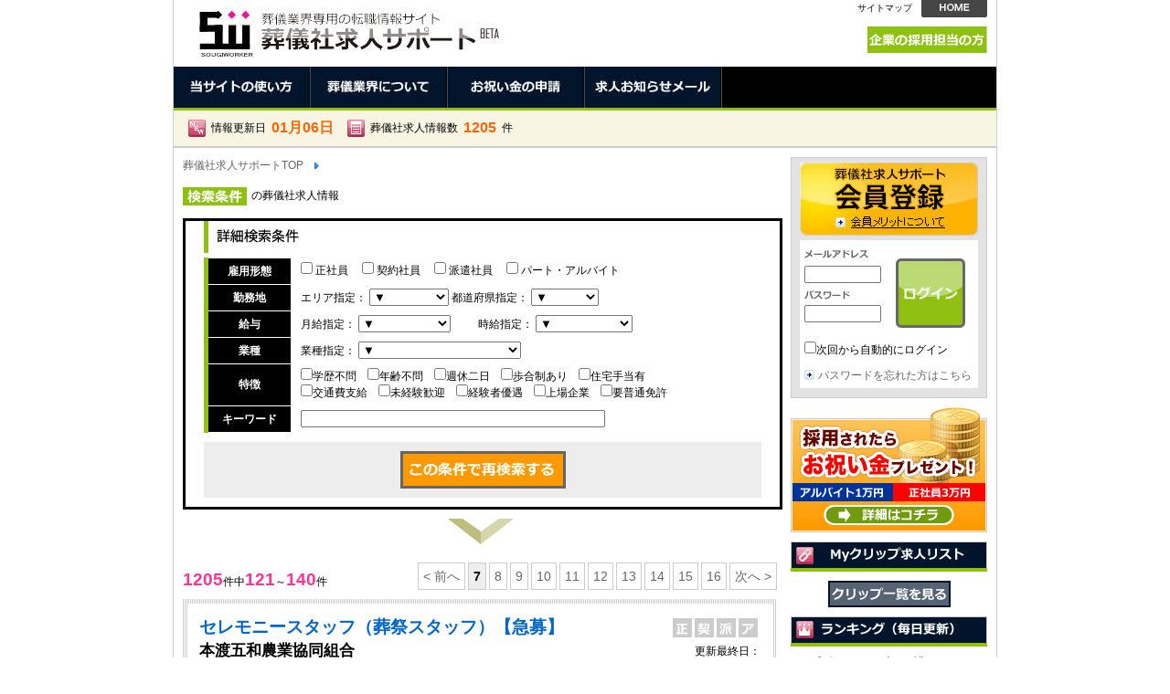

--- FILE ---
content_type: text/html; charset=UTF-8
request_url: https://www.sougiworker.com/list/?pg=7&
body_size: 99907
content:

<!DOCTYPE html PUBLIC "-//W3C//DTD XHTML 1.0 Transitional//EN" "http://www.w3.org/TR/xhtml1/DTD/xhtml1-transitional.dtd">
<html xmlns="http://www.w3.org/1999/xhtml" xml:lang="ja" lang="ja">
<head>
<meta http-equiv="Content-Type" content="text/html; charset=UTF-8" />
<meta http-equiv="Content-Style-Type" content="text/css" />
<title>の葬儀社、正社員・アルバイト求人情報｜葬儀社求人サポート</title>
<meta name="Description" content="の葬儀社、正社員・アルバイト求人情報です。成長産業の葬儀会社で働きませんか？未経験でも歓迎の求人情報が多数掲載されています。葬儀社求人サポートで、あなたに合った求人を見つけよう！" />
<meta name="Keywords" content=",葬儀,葬儀社,求人" />
<link rel="stylesheet" type="text/css" href="/common/css/import.css" />
<meta http-equiv="Content-Script-Type" content="text/javascript" />
<meta name="google-site-verification" content="w5EP5c7vzRvRx04SZmRMwcMqW9d4bJPVEqCIRKTrKeA" />
</head>
<body>
<div id="contents">
	<!--header-->
	<div id="header" class="clearfix">
		<h1><a href="https://www.sougiworker.com/">の葬儀社。正社員、契約社員、アルバイト求人情報 | 葬儀社求人サポート</a></h1>
		<!--header_menu_area-->
		<div id="header_menu_area" class="clearfix">
			<ul id="menu1">
<!--
				<li>よくある質問 ｜</li>
-->
				<li><a href="/sitemap/">サイトマップ</a></li>
				<li><a href="https://www.sougiworker.com/" class="home">HOME</a></li>
			</ul>
			<br class="clear" />
			<ul id="menu2">
<!--
				<li><a href="#" class="smenu01">転職をご希望の方</a></li>
-->
				<li><a href="/adoption/" class="smenu03">企業の採用担当の方</a></li>
<!--
				<li><a href="#" class="smenu02">広告掲載をご希望の方</a></li>
-->
			</ul>
		</div>
		<!--/header_menu_area-->
	</div>
	<!--/header-->
	<!--menu-->
	<div id="menu" class="clearfix">
		<ul>
			<li><a href="https://www.sougiworker.com/howto/" class="menu01">当サイトの使い方</a></li>
			<li><a href="https://www.sougiworker.com/industry/" class="menu02">葬儀業界について</a></li>
			<!--<li><a href="/dictionary/" class="menu03">葬儀用語辞典</a></li>-->
			<li><a href="https://www.sougiworker.com/celebration/" class="menu04">お祝い金の申請</a></li>
			<li><a href="https://www.sougiworker.com/infomail/" class="menu05">求人お知らせメール</a></li>
			<!--<li><a href="#" class="menu06">当サイトの使い方</a></li>-->
		</ul>
	</div>
	<!--/menu-->
	<!--info-->
	<div id="info">
		<table border="0" cellspacing="0" cellpadding="0" class="info_table01" summary="更新情報">
			<tr>
				<td class="info_table01"><img src="/common/img/info_icon.jpg" width="19" height="19" alt="*" /></td>
				<td class="info_table01">情報更新日</td>
				<td class="info_table01"><span class="info_font01">01月06日</span></td>
				<td class="info_table01">&nbsp;</td>
				<td class="info_table01"><img src="/common/img/info_icon02.jpg" width="19" height="19" alt="*" /></td>
				<td class="info_table01">葬儀社求人情報数</td>
				<td class="info_table01"><span class="info_font01">1205</span></td>
				<td class="info_table01">件</td>
			</tr>
		</table>
	</div>
	<!--/info-->
	<!--contents_area-->
	<div id="contents_area" class="clearfix">
		<div id="contents_left">
			<p id="pan_navi"><a href="http://www.sougiworker.com/">葬儀社求人サポートTOP</a>　<img src="/common/img/pan_arrow.jpg" alt="＞" />　</p>
			<div class="search_condition">
				<p class="search_condition_title">検索条件</p>
				<p class="search_condition_txt"><span class="search_condition_font"></span>の葬儀社求人情報</p>
			</div>
<form action="/list/" method="GET">
				<div class="details_condition_box">
					<p class="details_condition_title">詳細検索条件</p>
					<table border="0" cellpadding="0" cellspacing="0" class="detaile_condition_table">
						<tr>
							<td class="detailes_condition_td01">雇用形態</td>
							<td class="detailes_condition_td02">
								<input type="checkbox" name="f_empsys1" value="1"  />
								正社員　
								<input type="checkbox" name="f_empsys2" value="1"  />
								契約社員　
								<input type="checkbox" name="f_empsys3" value="1"  />
								派遣社員　
								<input type="checkbox" name="f_empsys4" value="1"  />
								パート・アルバイト</td>
						</tr>
						<tr>
							<td class="detailes_condition_td01">勤務地</td>
							<td class="detailes_condition_td02">エリア指定：
<select name="f_area">
<option value="">▼
<option value="1">北海道<option value="2">東北<option value="3">北関東<option value="4">南関東<option value="5">中部<option value="6">関西<option value="7">中国・四国<option value="8">九州<option value="9">沖縄
</select>
								都道府県指定：
<select name="f_pid">
<option value="">▼
<option value="1">北海道<option value="2">青森県<option value="3">岩手県<option value="4">宮城県<option value="5">秋田県<option value="6">山形県<option value="7">福島県<option value="8">茨城県<option value="9">栃木県<option value="10">群馬県<option value="11">埼玉県<option value="12">千葉県<option value="13">東京都<option value="14">神奈川県<option value="15">新潟県<option value="16">富山県<option value="17">石川県<option value="18">福井県<option value="19">山梨県<option value="20">長野県<option value="21">岐阜県<option value="22">静岡県<option value="23">愛知県<option value="24">三重県<option value="25">滋賀県<option value="26">京都府<option value="27">大阪府<option value="28">兵庫県<option value="29">奈良県<option value="30">和歌山県<option value="31">鳥取県<option value="32">島根県<option value="33">岡山県<option value="34">広島県<option value="35">山口県<option value="36">徳島県<option value="37">香川県<option value="38">愛媛県<option value="39">高知県<option value="40">福岡県<option value="41">佐賀県<option value="42">長崎県<option value="43">熊本県<option value="44">大分県<option value="45">宮崎県<option value="46">鹿児島県<option value="47">沖縄県
</select></td>
						</tr>

						<tr>
							<td class="detailes_condition_td01">給与</td>
							<td class="detailes_condition_td02">
<!--
								時給指定：
								<select name="select">
								</select>
-->
								月給指定：
<select name="f_pay">
<option value="">▼
<option value="1">15万円～<option value="2">20万円～<option value="3">25万円～<option value="4">30万円～<option value="5">35万円～<option value="6">40万円以上～
</select>
　　
								時給指定：
<select name="f_jikyu">
<option value="">▼
<option value="1">800円～<option value="2">1,000円～<option value="3">1,200円～<option value="4">1,500円～<option value="5">2,000円～<option value="6">3,000円以上～
</select></td>
						</tr>

						<tr>
							<td class="detailes_condition_td01">業種</td>
							<td class="detailes_condition_td02">業種指定：
<select name="f_busi">
<option value="">▼
<option value="1">営業・企画<option value="2">一般事務<option value="3">運転手<option value="4">生花スタッフ<option value="5">葬祭ディレクター<option value="6">納棺師<option value="7">セレモニースタッフ<option value="8">フラワーコーディネイター<option value="9">調理師<option value="10">僧侶<option value="11">その他<option value="12">エンバーマー
</select></td>
						</tr>
						<tr>
							<td class="detailes_condition_td01">特徴</td>
							<td class="detailes_condition_td02">
<input type=checkbox name="f_feat1" value="1">学歴不問　<input type=checkbox name="f_feat2" value="1">年齢不問　<input type=checkbox name="f_feat3" value="1">週休二日　<input type=checkbox name="f_feat4" value="1">歩合制あり　<input type=checkbox name="f_feat5" value="1">住宅手当有　<br>
<input type=checkbox name="f_feat6" value="1">交通費支給　<input type=checkbox name="f_feat7" value="1">未経験歓迎　<input type=checkbox name="f_feat8" value="1">経験者優遇　<input type=checkbox name="f_feat9" value="1">上場企業　<input type=checkbox name="f_feat10" value="1">要普通免許　
							</td>
						</tr>
<!--
						<tr>
							<td class="detailes_condition_td01">その他</td>
							<td class="detailes_condition_td02">注目度：
<select name="f_atn">
<option value="">▼
<option value="">麻生太郎
</select>
								クリップ数：
<select name="f_clp">
<option value="">▼
<option value="">麻生太郎
</select></td>
						</tr>
-->
						<tr>
							<td class="detailes_condition_td01">キーワード</td>
							<td class="detailes_condition_td02"><input type="text" size="40" name="f_str" value="" /></td>
						</tr>
					</table>
					<p class="search_condition_btn">
						<input type="image" src="/list/img/search_condition_btn.gif" alt="この条件で再検索する" />
					</p>
				</div>
</form>
			<p class="arrow">↓</p>
			<div class="search_result clearfix">
				<p class="search_result_text"><span class="search_result_font">1205</span>件中<span class="search_result_font">121</span>～<span class="search_result_font">140</span>件</p>
				<ul class="search_number">
					<li class="search_number_box2"><a href="/list/?pg=6&">&lt; 前へ</a></li>
					<li class="search_number_box1">7</li>
					<li class="search_number_box2"><a href="/list/?pg=8&">8</a></li>
					<li class="search_number_box2"><a href="/list/?pg=9&">9</a></li>
					<li class="search_number_box2"><a href="/list/?pg=10&">10</a></li>
					<li class="search_number_box2"><a href="/list/?pg=11&">11</a></li>
					<li class="search_number_box2"><a href="/list/?pg=12&">12</a></li>
					<li class="search_number_box2"><a href="/list/?pg=13&">13</a></li>
					<li class="search_number_box2"><a href="/list/?pg=14&">14</a></li>
					<li class="search_number_box2"><a href="/list/?pg=15&">15</a></li>
					<li class="search_number_box2"><a href="/list/?pg=16&">16</a></li>
					<li class="search_number_box2"><a href="/list/?pg=8&">次へ &gt;</a> </li>
				</ul>
			</div>

			<div class="search_list_bg">
				<div class="search_list_box">
					<table width="620" border="0" cellpadding="0" cellspacing="3">
						<tr>
							<td><h2 class="category"><a href="/data/151806/">セレモニースタッフ（葬祭スタッフ）【急募】</a></h2></td>
							<td width="140" align="right"><table border="0" cellspacing="3" cellpadding="0">
									<tr>

		<td><img src="/list/img/employment_icon01_02.gif" alt="" width="21" height="21" /></td>

		<td><img src="/list/img/employment_icon02_02.gif" alt="" width="21" height="21" /></td>

		<td><img src="/list/img/employment_icon03_02.gif" alt="" width="21" height="21" /></td>

		<td><img src="/list/img/employment_icon04_02.gif" alt="" width="21" height="21" /></td>
									</tr>
								</table></td>
						</tr>
						<tr>
							<td><span class="company_name">本渡五和農業協同組合</span> <!--<img src="/list/img/money_icon02.jpg" alt="お祝い金なし" />--></td>
							<td width="140" align="right">更新最終日：<span class="update"></span></td>
						</tr>
						<tr>
							<td><table border="0" cellspacing="3" cellpadding="0">
									<tr>
								<td><img src="/list/img/condition_icon01_01.gif" alt="学歴不問" width="90" height="20" /></td>


								<td><img src="/list/img/condition_icon02_02.gif" alt="" width="90" height="20" /></td>

								<td><img src="/list/img/condition_icon03_02.gif" alt="" width="90" height="20" /></td>

								<td><img src="/list/img/condition_icon04_02.gif" alt="" width="90" height="20" /></td>

								<td><img src="/list/img/condition_icon05_02.gif" alt="" width="90" height="20" /></td>
									</tr>
									<tr>

								<td><img src="/list/img/condition_icon06_02.gif" alt="" width="90" height="20" /></td>

								<td><img src="/list/img/condition_icon07_02.gif" alt="" width="90" height="20" /></td>

								<td><img src="/list/img/condition_icon08_02.gif" alt="" width="90" height="20" /></td>

								<td><img src="/list/img/condition_icon09_02.gif" alt="" width="90" height="20" /></td>
								<td><img src="/list/img/condition_icon10_01.gif" alt="要普通免許" width="90" height="20" /></td>

									</tr>
								</table></td>
							<td width="140" align="right"><img src="/list/img/favorite_title.gif" alt="クリップ数" width="57" height="12" /><span class="favorite_number">0</span><img src="/list/img/favorite_numbre.gif" alt="件" width="12" height="12" /></td>
						</tr>
					</table>
					<table border="0" cellspacing="3" cellpadding="0">
						<tr>

							<td><table border="0" cellspacing="5" cellpadding="0">
									<tr>
										<th class="company_detailes_th">仕事内容</th>
										<td width="380" class="company_detailes_td">農業協同組合（金融、共済、営農指導、販売、購買事業他）</td>
									</tr>
									<tr>
										<th class="company_detailes_th">給与</th>
										<td width="380" class="company_detailes_td"></td>
									</tr>
									<tr>
										<th class="company_detailes_th">応募資格</th>
										<td width="380" class="company_detailes_td">普通自動車運転免許必須（ＡＴ限定可）</td>
									</tr>
									<tr>
										<th class="company_detailes_th">勤務地</th>
										<td width="380" class="company_detailes_td"></td>
									</tr>
								</table></td>
						</tr>
					</table>
					<div class="company_btn_area">
						<table border="0" cellpadding="0" cellspacing="0" class="company_btn_table">
							<tr>
								<td><form action="/data/index.html" method="GET">
								<input type=hidden name="md_clp" value="1">
								<input type=hidden name="i" value="151806">
								<input type=hidden name="clp_uri" value="%2Flist%2F%3Fpg%3D7%26">
								<input type=image src="/list/img/clip_btn.gif" alt="この求人をクリップする" border=0 />
								</form></td>
								<td width="30">&nbsp;</td>
								<td><a href="/data/151806/"><img src="/list/img/details_btn.gif" alt="この求人の詳細を見る" border=0 /></a></td>
							</tr>
						</table>
					</div>
				</div>
			</div>
			<div class="search_list_bg">
				<div class="search_list_box">
					<table width="620" border="0" cellpadding="0" cellspacing="3">
						<tr>
							<td><h2 class="category"><a href="/data/151805/">葬儀担当スタッフ</a></h2></td>
							<td width="140" align="right"><table border="0" cellspacing="3" cellpadding="0">
									<tr>

		<td><img src="/list/img/employment_icon01_02.gif" alt="" width="21" height="21" /></td>

		<td><img src="/list/img/employment_icon02_02.gif" alt="" width="21" height="21" /></td>

		<td><img src="/list/img/employment_icon03_02.gif" alt="" width="21" height="21" /></td>

		<td><img src="/list/img/employment_icon04_02.gif" alt="" width="21" height="21" /></td>
									</tr>
								</table></td>
						</tr>
						<tr>
							<td><span class="company_name">上益城農業協同組合</span> <!--<img src="/list/img/money_icon02.jpg" alt="お祝い金なし" />--></td>
							<td width="140" align="right">更新最終日：<span class="update"></span></td>
						</tr>
						<tr>
							<td><table border="0" cellspacing="3" cellpadding="0">
									<tr>

								<td><img src="/list/img/condition_icon01_02.gif" alt="" width="90" height="20" /></td>

								<td><img src="/list/img/condition_icon02_02.gif" alt="" width="90" height="20" /></td>

								<td><img src="/list/img/condition_icon03_02.gif" alt="" width="90" height="20" /></td>

								<td><img src="/list/img/condition_icon04_02.gif" alt="" width="90" height="20" /></td>

								<td><img src="/list/img/condition_icon05_02.gif" alt="" width="90" height="20" /></td>
									</tr>
									<tr>

								<td><img src="/list/img/condition_icon06_02.gif" alt="" width="90" height="20" /></td>

								<td><img src="/list/img/condition_icon07_02.gif" alt="" width="90" height="20" /></td>

								<td><img src="/list/img/condition_icon08_02.gif" alt="" width="90" height="20" /></td>

								<td><img src="/list/img/condition_icon09_02.gif" alt="" width="90" height="20" /></td>
								<td><img src="/list/img/condition_icon10_01.gif" alt="要普通免許" width="90" height="20" /></td>

									</tr>
								</table></td>
							<td width="140" align="right"><img src="/list/img/favorite_title.gif" alt="クリップ数" width="57" height="12" /><span class="favorite_number">0</span><img src="/list/img/favorite_numbre.gif" alt="件" width="12" height="12" /></td>
						</tr>
					</table>
					<table border="0" cellspacing="3" cellpadding="0">
						<tr>

							<td><table border="0" cellspacing="5" cellpadding="0">
									<tr>
										<th class="company_detailes_th">仕事内容</th>
										<td width="380" class="company_detailes_td">営農生活事業・購買事業 金融事業・共済事業・福祉事業</td>
									</tr>
									<tr>
										<th class="company_detailes_th">給与</th>
										<td width="380" class="company_detailes_td"></td>
									</tr>
									<tr>
										<th class="company_detailes_th">応募資格</th>
										<td width="380" class="company_detailes_td">普通自動車運転免許必須（ＡＴ限定不可）</td>
									</tr>
									<tr>
										<th class="company_detailes_th">勤務地</th>
										<td width="380" class="company_detailes_td"></td>
									</tr>
								</table></td>
						</tr>
					</table>
					<div class="company_btn_area">
						<table border="0" cellpadding="0" cellspacing="0" class="company_btn_table">
							<tr>
								<td><form action="/data/index.html" method="GET">
								<input type=hidden name="md_clp" value="1">
								<input type=hidden name="i" value="151805">
								<input type=hidden name="clp_uri" value="%2Flist%2F%3Fpg%3D7%26">
								<input type=image src="/list/img/clip_btn.gif" alt="この求人をクリップする" border=0 />
								</form></td>
								<td width="30">&nbsp;</td>
								<td><a href="/data/151805/"><img src="/list/img/details_btn.gif" alt="この求人の詳細を見る" border=0 /></a></td>
							</tr>
						</table>
					</div>
				</div>
			</div>
			<div class="search_list_bg">
				<div class="search_list_box">
					<table width="620" border="0" cellpadding="0" cellspacing="3">
						<tr>
							<td><h2 class="category"><a href="/data/151804/">葬祭スタッフ</a></h2></td>
							<td width="140" align="right"><table border="0" cellspacing="3" cellpadding="0">
									<tr>
		<td><img src="/list/img/employment_icon01_01.gif" alt="正社員" width="21" height="21" /></td>


		<td><img src="/list/img/employment_icon02_02.gif" alt="" width="21" height="21" /></td>

		<td><img src="/list/img/employment_icon03_02.gif" alt="" width="21" height="21" /></td>

		<td><img src="/list/img/employment_icon04_02.gif" alt="" width="21" height="21" /></td>
									</tr>
								</table></td>
						</tr>
						<tr>
							<td><span class="company_name">有限会社 富合葬祭</span> <!--<img src="/list/img/money_icon02.jpg" alt="お祝い金なし" />--></td>
							<td width="140" align="right">更新最終日：<span class="update"></span></td>
						</tr>
						<tr>
							<td><table border="0" cellspacing="3" cellpadding="0">
									<tr>
								<td><img src="/list/img/condition_icon01_01.gif" alt="学歴不問" width="90" height="20" /></td>


								<td><img src="/list/img/condition_icon02_02.gif" alt="" width="90" height="20" /></td>

								<td><img src="/list/img/condition_icon03_02.gif" alt="" width="90" height="20" /></td>

								<td><img src="/list/img/condition_icon04_02.gif" alt="" width="90" height="20" /></td>

								<td><img src="/list/img/condition_icon05_02.gif" alt="" width="90" height="20" /></td>
									</tr>
									<tr>

								<td><img src="/list/img/condition_icon06_02.gif" alt="" width="90" height="20" /></td>

								<td><img src="/list/img/condition_icon07_02.gif" alt="" width="90" height="20" /></td>

								<td><img src="/list/img/condition_icon08_02.gif" alt="" width="90" height="20" /></td>

								<td><img src="/list/img/condition_icon09_02.gif" alt="" width="90" height="20" /></td>
								<td><img src="/list/img/condition_icon10_01.gif" alt="要普通免許" width="90" height="20" /></td>

									</tr>
								</table></td>
							<td width="140" align="right"><img src="/list/img/favorite_title.gif" alt="クリップ数" width="57" height="12" /><span class="favorite_number">0</span><img src="/list/img/favorite_numbre.gif" alt="件" width="12" height="12" /></td>
						</tr>
					</table>
					<table border="0" cellspacing="3" cellpadding="0">
						<tr>

							<td><table border="0" cellspacing="5" cellpadding="0">
									<tr>
										<th class="company_detailes_th">仕事内容</th>
										<td width="380" class="company_detailes_td">葬祭事業</td>
									</tr>
									<tr>
										<th class="company_detailes_th">給与</th>
										<td width="380" class="company_detailes_td"></td>
									</tr>
									<tr>
										<th class="company_detailes_th">応募資格</th>
										<td width="380" class="company_detailes_td">普通自動車運転免許必須（ＡＴ限定可）</td>
									</tr>
									<tr>
										<th class="company_detailes_th">勤務地</th>
										<td width="380" class="company_detailes_td">熊本県熊本市南区富合町平原６２１番地</td>
									</tr>
								</table></td>
						</tr>
					</table>
					<div class="company_btn_area">
						<table border="0" cellpadding="0" cellspacing="0" class="company_btn_table">
							<tr>
								<td><form action="/data/index.html" method="GET">
								<input type=hidden name="md_clp" value="1">
								<input type=hidden name="i" value="151804">
								<input type=hidden name="clp_uri" value="%2Flist%2F%3Fpg%3D7%26">
								<input type=image src="/list/img/clip_btn.gif" alt="この求人をクリップする" border=0 />
								</form></td>
								<td width="30">&nbsp;</td>
								<td><a href="/data/151804/"><img src="/list/img/details_btn.gif" alt="この求人の詳細を見る" border=0 /></a></td>
							</tr>
						</table>
					</div>
				</div>
			</div>
			<div class="search_list_bg">
				<div class="search_list_box">
					<table width="620" border="0" cellpadding="0" cellspacing="3">
						<tr>
							<td><h2 class="category"><a href="/data/151803/">葬祭スタッフ</a></h2></td>
							<td width="140" align="right"><table border="0" cellspacing="3" cellpadding="0">
									<tr>

		<td><img src="/list/img/employment_icon01_02.gif" alt="" width="21" height="21" /></td>

		<td><img src="/list/img/employment_icon02_02.gif" alt="" width="21" height="21" /></td>

		<td><img src="/list/img/employment_icon03_02.gif" alt="" width="21" height="21" /></td>

		<td><img src="/list/img/employment_icon04_02.gif" alt="" width="21" height="21" /></td>
									</tr>
								</table></td>
						</tr>
						<tr>
							<td><span class="company_name">株式会社 光正社</span> <!--<img src="/list/img/money_icon02.jpg" alt="お祝い金なし" />--></td>
							<td width="140" align="right">更新最終日：<span class="update"></span></td>
						</tr>
						<tr>
							<td><table border="0" cellspacing="3" cellpadding="0">
									<tr>
								<td><img src="/list/img/condition_icon01_01.gif" alt="学歴不問" width="90" height="20" /></td>


								<td><img src="/list/img/condition_icon02_02.gif" alt="" width="90" height="20" /></td>

								<td><img src="/list/img/condition_icon03_02.gif" alt="" width="90" height="20" /></td>

								<td><img src="/list/img/condition_icon04_02.gif" alt="" width="90" height="20" /></td>

								<td><img src="/list/img/condition_icon05_02.gif" alt="" width="90" height="20" /></td>
									</tr>
									<tr>

								<td><img src="/list/img/condition_icon06_02.gif" alt="" width="90" height="20" /></td>

								<td><img src="/list/img/condition_icon07_02.gif" alt="" width="90" height="20" /></td>

								<td><img src="/list/img/condition_icon08_02.gif" alt="" width="90" height="20" /></td>

								<td><img src="/list/img/condition_icon09_02.gif" alt="" width="90" height="20" /></td>

								<td><img src="/list/img/condition_icon10_02.gif" alt="" width="90" height="20" /></td>
									</tr>
								</table></td>
							<td width="140" align="right"><img src="/list/img/favorite_title.gif" alt="クリップ数" width="57" height="12" /><span class="favorite_number">0</span><img src="/list/img/favorite_numbre.gif" alt="件" width="12" height="12" /></td>
						</tr>
					</table>
					<table border="0" cellspacing="3" cellpadding="0">
						<tr>

							<td><table border="0" cellspacing="5" cellpadding="0">
									<tr>
										<th class="company_detailes_th">仕事内容</th>
										<td width="380" class="company_detailes_td">葬祭業</td>
									</tr>
									<tr>
										<th class="company_detailes_th">給与</th>
										<td width="380" class="company_detailes_td"></td>
									</tr>
									<tr>
										<th class="company_detailes_th">応募資格</th>
										<td width="380" class="company_detailes_td">免許・資格不問</td>
									</tr>
									<tr>
										<th class="company_detailes_th">勤務地</th>
										<td width="380" class="company_detailes_td"></td>
									</tr>
								</table></td>
						</tr>
					</table>
					<div class="company_btn_area">
						<table border="0" cellpadding="0" cellspacing="0" class="company_btn_table">
							<tr>
								<td><form action="/data/index.html" method="GET">
								<input type=hidden name="md_clp" value="1">
								<input type=hidden name="i" value="151803">
								<input type=hidden name="clp_uri" value="%2Flist%2F%3Fpg%3D7%26">
								<input type=image src="/list/img/clip_btn.gif" alt="この求人をクリップする" border=0 />
								</form></td>
								<td width="30">&nbsp;</td>
								<td><a href="/data/151803/"><img src="/list/img/details_btn.gif" alt="この求人の詳細を見る" border=0 /></a></td>
							</tr>
						</table>
					</div>
				</div>
			</div>
			<div class="search_list_bg">
				<div class="search_list_box">
					<table width="620" border="0" cellpadding="0" cellspacing="3">
						<tr>
							<td><h2 class="category"><a href="/data/151802/">ポスティングスタッフ・葬儀お手伝いスタッフ</a></h2></td>
							<td width="140" align="right"><table border="0" cellspacing="3" cellpadding="0">
									<tr>

		<td><img src="/list/img/employment_icon01_02.gif" alt="" width="21" height="21" /></td>

		<td><img src="/list/img/employment_icon02_02.gif" alt="" width="21" height="21" /></td>

		<td><img src="/list/img/employment_icon03_02.gif" alt="" width="21" height="21" /></td>

		<td><img src="/list/img/employment_icon04_02.gif" alt="" width="21" height="21" /></td>
									</tr>
								</table></td>
						</tr>
						<tr>
							<td><span class="company_name">М’Ｓ （セルモグループ Ｍ’Ｓ代理店）</span> <!--<img src="/list/img/money_icon02.jpg" alt="お祝い金なし" />--></td>
							<td width="140" align="right">更新最終日：<span class="update"></span></td>
						</tr>
						<tr>
							<td><table border="0" cellspacing="3" cellpadding="0">
									<tr>
								<td><img src="/list/img/condition_icon01_01.gif" alt="学歴不問" width="90" height="20" /></td>


								<td><img src="/list/img/condition_icon02_02.gif" alt="" width="90" height="20" /></td>

								<td><img src="/list/img/condition_icon03_02.gif" alt="" width="90" height="20" /></td>

								<td><img src="/list/img/condition_icon04_02.gif" alt="" width="90" height="20" /></td>

								<td><img src="/list/img/condition_icon05_02.gif" alt="" width="90" height="20" /></td>
									</tr>
									<tr>

								<td><img src="/list/img/condition_icon06_02.gif" alt="" width="90" height="20" /></td>

								<td><img src="/list/img/condition_icon07_02.gif" alt="" width="90" height="20" /></td>

								<td><img src="/list/img/condition_icon08_02.gif" alt="" width="90" height="20" /></td>

								<td><img src="/list/img/condition_icon09_02.gif" alt="" width="90" height="20" /></td>
								<td><img src="/list/img/condition_icon10_01.gif" alt="要普通免許" width="90" height="20" /></td>

									</tr>
								</table></td>
							<td width="140" align="right"><img src="/list/img/favorite_title.gif" alt="クリップ数" width="57" height="12" /><span class="favorite_number">0</span><img src="/list/img/favorite_numbre.gif" alt="件" width="12" height="12" /></td>
						</tr>
					</table>
					<table border="0" cellspacing="3" cellpadding="0">
						<tr>

							<td><table border="0" cellspacing="5" cellpadding="0">
									<tr>
										<th class="company_detailes_th">仕事内容</th>
										<td width="380" class="company_detailes_td">葬儀のお手伝い <br>冠婚葬祭に備えた積立をされているお客様のフォローと、紹介を頂 <br>いた積立を検討中のお客様への提案営業</td>
									</tr>
									<tr>
										<th class="company_detailes_th">給与</th>
										<td width="380" class="company_detailes_td"></td>
									</tr>
									<tr>
										<th class="company_detailes_th">応募資格</th>
										<td width="380" class="company_detailes_td">普通自動車運転免許あれば尚可（ＡＴ限定可）</td>
									</tr>
									<tr>
										<th class="company_detailes_th">勤務地</th>
										<td width="380" class="company_detailes_td"></td>
									</tr>
								</table></td>
						</tr>
					</table>
					<div class="company_btn_area">
						<table border="0" cellpadding="0" cellspacing="0" class="company_btn_table">
							<tr>
								<td><form action="/data/index.html" method="GET">
								<input type=hidden name="md_clp" value="1">
								<input type=hidden name="i" value="151802">
								<input type=hidden name="clp_uri" value="%2Flist%2F%3Fpg%3D7%26">
								<input type=image src="/list/img/clip_btn.gif" alt="この求人をクリップする" border=0 />
								</form></td>
								<td width="30">&nbsp;</td>
								<td><a href="/data/151802/"><img src="/list/img/details_btn.gif" alt="この求人の詳細を見る" border=0 /></a></td>
							</tr>
						</table>
					</div>
				</div>
			</div>
			<div class="search_list_bg">
				<div class="search_list_box">
					<table width="620" border="0" cellpadding="0" cellspacing="3">
						<tr>
							<td><h2 class="category"><a href="/data/151801/">葬祭施行係</a></h2></td>
							<td width="140" align="right"><table border="0" cellspacing="3" cellpadding="0">
									<tr>
		<td><img src="/list/img/employment_icon01_01.gif" alt="正社員" width="21" height="21" /></td>


		<td><img src="/list/img/employment_icon02_02.gif" alt="" width="21" height="21" /></td>

		<td><img src="/list/img/employment_icon03_02.gif" alt="" width="21" height="21" /></td>

		<td><img src="/list/img/employment_icon04_02.gif" alt="" width="21" height="21" /></td>
									</tr>
								</table></td>
						</tr>
						<tr>
							<td><span class="company_name">株式会社 出雲総業 合掌殿 島田斎場</span> <!--<img src="/list/img/money_icon02.jpg" alt="お祝い金なし" />--></td>
							<td width="140" align="right">更新最終日：<span class="update"></span></td>
						</tr>
						<tr>
							<td><table border="0" cellspacing="3" cellpadding="0">
									<tr>

								<td><img src="/list/img/condition_icon01_02.gif" alt="" width="90" height="20" /></td>

								<td><img src="/list/img/condition_icon02_02.gif" alt="" width="90" height="20" /></td>

								<td><img src="/list/img/condition_icon03_02.gif" alt="" width="90" height="20" /></td>

								<td><img src="/list/img/condition_icon04_02.gif" alt="" width="90" height="20" /></td>

								<td><img src="/list/img/condition_icon05_02.gif" alt="" width="90" height="20" /></td>
									</tr>
									<tr>

								<td><img src="/list/img/condition_icon06_02.gif" alt="" width="90" height="20" /></td>

								<td><img src="/list/img/condition_icon07_02.gif" alt="" width="90" height="20" /></td>

								<td><img src="/list/img/condition_icon08_02.gif" alt="" width="90" height="20" /></td>

								<td><img src="/list/img/condition_icon09_02.gif" alt="" width="90" height="20" /></td>
								<td><img src="/list/img/condition_icon10_01.gif" alt="要普通免許" width="90" height="20" /></td>

									</tr>
								</table></td>
							<td width="140" align="right"><img src="/list/img/favorite_title.gif" alt="クリップ数" width="57" height="12" /><span class="favorite_number">0</span><img src="/list/img/favorite_numbre.gif" alt="件" width="12" height="12" /></td>
						</tr>
					</table>
					<table border="0" cellspacing="3" cellpadding="0">
						<tr>

							<td><table border="0" cellspacing="5" cellpadding="0">
									<tr>
										<th class="company_detailes_th">仕事内容</th>
										<td width="380" class="company_detailes_td">葬祭業</td>
									</tr>
									<tr>
										<th class="company_detailes_th">給与</th>
										<td width="380" class="company_detailes_td"></td>
									</tr>
									<tr>
										<th class="company_detailes_th">応募資格</th>
										<td width="380" class="company_detailes_td">普通自動車免許（ＡＴ可）普通自動車運転免許必須（ＡＴ限定可）</td>
									</tr>
									<tr>
										<th class="company_detailes_th">勤務地</th>
										<td width="380" class="company_detailes_td">熊本県熊本市中央区本荘６丁目２－２３</td>
									</tr>
								</table></td>
						</tr>
					</table>
					<div class="company_btn_area">
						<table border="0" cellpadding="0" cellspacing="0" class="company_btn_table">
							<tr>
								<td><form action="/data/index.html" method="GET">
								<input type=hidden name="md_clp" value="1">
								<input type=hidden name="i" value="151801">
								<input type=hidden name="clp_uri" value="%2Flist%2F%3Fpg%3D7%26">
								<input type=image src="/list/img/clip_btn.gif" alt="この求人をクリップする" border=0 />
								</form></td>
								<td width="30">&nbsp;</td>
								<td><a href="/data/151801/"><img src="/list/img/details_btn.gif" alt="この求人の詳細を見る" border=0 /></a></td>
							</tr>
						</table>
					</div>
				</div>
			</div>
			<div class="search_list_bg">
				<div class="search_list_box">
					<table width="620" border="0" cellpadding="0" cellspacing="3">
						<tr>
							<td><h2 class="category"><a href="/data/151800/">葬儀業務補佐</a></h2></td>
							<td width="140" align="right"><table border="0" cellspacing="3" cellpadding="0">
									<tr>

		<td><img src="/list/img/employment_icon01_02.gif" alt="" width="21" height="21" /></td>

		<td><img src="/list/img/employment_icon02_02.gif" alt="" width="21" height="21" /></td>

		<td><img src="/list/img/employment_icon03_02.gif" alt="" width="21" height="21" /></td>

		<td><img src="/list/img/employment_icon04_02.gif" alt="" width="21" height="21" /></td>
									</tr>
								</table></td>
						</tr>
						<tr>
							<td><span class="company_name">株式会社 落合葬儀社</span> <!--<img src="/list/img/money_icon02.jpg" alt="お祝い金なし" />--></td>
							<td width="140" align="right">更新最終日：<span class="update"></span></td>
						</tr>
						<tr>
							<td><table border="0" cellspacing="3" cellpadding="0">
									<tr>

								<td><img src="/list/img/condition_icon01_02.gif" alt="" width="90" height="20" /></td>

								<td><img src="/list/img/condition_icon02_02.gif" alt="" width="90" height="20" /></td>

								<td><img src="/list/img/condition_icon03_02.gif" alt="" width="90" height="20" /></td>

								<td><img src="/list/img/condition_icon04_02.gif" alt="" width="90" height="20" /></td>

								<td><img src="/list/img/condition_icon05_02.gif" alt="" width="90" height="20" /></td>
									</tr>
									<tr>

								<td><img src="/list/img/condition_icon06_02.gif" alt="" width="90" height="20" /></td>

								<td><img src="/list/img/condition_icon07_02.gif" alt="" width="90" height="20" /></td>

								<td><img src="/list/img/condition_icon08_02.gif" alt="" width="90" height="20" /></td>

								<td><img src="/list/img/condition_icon09_02.gif" alt="" width="90" height="20" /></td>
								<td><img src="/list/img/condition_icon10_01.gif" alt="要普通免許" width="90" height="20" /></td>

									</tr>
								</table></td>
							<td width="140" align="right"><img src="/list/img/favorite_title.gif" alt="クリップ数" width="57" height="12" /><span class="favorite_number">0</span><img src="/list/img/favorite_numbre.gif" alt="件" width="12" height="12" /></td>
						</tr>
					</table>
					<table border="0" cellspacing="3" cellpadding="0">
						<tr>

							<td><table border="0" cellspacing="5" cellpadding="0">
									<tr>
										<th class="company_detailes_th">仕事内容</th>
										<td width="380" class="company_detailes_td">葬祭業</td>
									</tr>
									<tr>
										<th class="company_detailes_th">給与</th>
										<td width="380" class="company_detailes_td"></td>
									</tr>
									<tr>
										<th class="company_detailes_th">応募資格</th>
										<td width="380" class="company_detailes_td">普通自動車運転免許必須（ＡＴ限定可）</td>
									</tr>
									<tr>
										<th class="company_detailes_th">勤務地</th>
										<td width="380" class="company_detailes_td">熊本県荒尾市荒尾８３０番地２</td>
									</tr>
								</table></td>
						</tr>
					</table>
					<div class="company_btn_area">
						<table border="0" cellpadding="0" cellspacing="0" class="company_btn_table">
							<tr>
								<td><form action="/data/index.html" method="GET">
								<input type=hidden name="md_clp" value="1">
								<input type=hidden name="i" value="151800">
								<input type=hidden name="clp_uri" value="%2Flist%2F%3Fpg%3D7%26">
								<input type=image src="/list/img/clip_btn.gif" alt="この求人をクリップする" border=0 />
								</form></td>
								<td width="30">&nbsp;</td>
								<td><a href="/data/151800/"><img src="/list/img/details_btn.gif" alt="この求人の詳細を見る" border=0 /></a></td>
							</tr>
						</table>
					</div>
				</div>
			</div>
			<div class="search_list_bg">
				<div class="search_list_box">
					<table width="620" border="0" cellpadding="0" cellspacing="3">
						<tr>
							<td><h2 class="category"><a href="/data/151799/">葬祭業務全般</a></h2></td>
							<td width="140" align="right"><table border="0" cellspacing="3" cellpadding="0">
									<tr>

		<td><img src="/list/img/employment_icon01_02.gif" alt="" width="21" height="21" /></td>

		<td><img src="/list/img/employment_icon02_02.gif" alt="" width="21" height="21" /></td>

		<td><img src="/list/img/employment_icon03_02.gif" alt="" width="21" height="21" /></td>

		<td><img src="/list/img/employment_icon04_02.gif" alt="" width="21" height="21" /></td>
									</tr>
								</table></td>
						</tr>
						<tr>
							<td><span class="company_name">株式会社 フューネリア 家族葬ホール はません斎場</span> <!--<img src="/list/img/money_icon02.jpg" alt="お祝い金なし" />--></td>
							<td width="140" align="right">更新最終日：<span class="update"></span></td>
						</tr>
						<tr>
							<td><table border="0" cellspacing="3" cellpadding="0">
									<tr>
								<td><img src="/list/img/condition_icon01_01.gif" alt="学歴不問" width="90" height="20" /></td>


								<td><img src="/list/img/condition_icon02_02.gif" alt="" width="90" height="20" /></td>

								<td><img src="/list/img/condition_icon03_02.gif" alt="" width="90" height="20" /></td>

								<td><img src="/list/img/condition_icon04_02.gif" alt="" width="90" height="20" /></td>

								<td><img src="/list/img/condition_icon05_02.gif" alt="" width="90" height="20" /></td>
									</tr>
									<tr>

								<td><img src="/list/img/condition_icon06_02.gif" alt="" width="90" height="20" /></td>

								<td><img src="/list/img/condition_icon07_02.gif" alt="" width="90" height="20" /></td>
								<td><img src="/list/img/condition_icon08_01.gif" alt="経験者優遇" width="90" height="20" /></td>


								<td><img src="/list/img/condition_icon09_02.gif" alt="" width="90" height="20" /></td>
								<td><img src="/list/img/condition_icon10_01.gif" alt="要普通免許" width="90" height="20" /></td>

									</tr>
								</table></td>
							<td width="140" align="right"><img src="/list/img/favorite_title.gif" alt="クリップ数" width="57" height="12" /><span class="favorite_number">0</span><img src="/list/img/favorite_numbre.gif" alt="件" width="12" height="12" /></td>
						</tr>
					</table>
					<table border="0" cellspacing="3" cellpadding="0">
						<tr>

							<td><table border="0" cellspacing="5" cellpadding="0">
									<tr>
										<th class="company_detailes_th">仕事内容</th>
										<td width="380" class="company_detailes_td">葬祭業全般</td>
									</tr>
									<tr>
										<th class="company_detailes_th">給与</th>
										<td width="380" class="company_detailes_td"></td>
									</tr>
									<tr>
										<th class="company_detailes_th">応募資格</th>
										<td width="380" class="company_detailes_td">普通自動車運転免許必須（ＡＴ限定可）</td>
									</tr>
									<tr>
										<th class="company_detailes_th">勤務地</th>
										<td width="380" class="company_detailes_td"></td>
									</tr>
								</table></td>
						</tr>
					</table>
					<div class="company_btn_area">
						<table border="0" cellpadding="0" cellspacing="0" class="company_btn_table">
							<tr>
								<td><form action="/data/index.html" method="GET">
								<input type=hidden name="md_clp" value="1">
								<input type=hidden name="i" value="151799">
								<input type=hidden name="clp_uri" value="%2Flist%2F%3Fpg%3D7%26">
								<input type=image src="/list/img/clip_btn.gif" alt="この求人をクリップする" border=0 />
								</form></td>
								<td width="30">&nbsp;</td>
								<td><a href="/data/151799/"><img src="/list/img/details_btn.gif" alt="この求人の詳細を見る" border=0 /></a></td>
							</tr>
						</table>
					</div>
				</div>
			</div>
			<div class="search_list_bg">
				<div class="search_list_box">
					<table width="620" border="0" cellpadding="0" cellspacing="3">
						<tr>
							<td><h2 class="category"><a href="/data/151798/">葬祭業務全般（パート）</a></h2></td>
							<td width="140" align="right"><table border="0" cellspacing="3" cellpadding="0">
									<tr>

		<td><img src="/list/img/employment_icon01_02.gif" alt="" width="21" height="21" /></td>

		<td><img src="/list/img/employment_icon02_02.gif" alt="" width="21" height="21" /></td>

		<td><img src="/list/img/employment_icon03_02.gif" alt="" width="21" height="21" /></td>

		<td><img src="/list/img/employment_icon04_02.gif" alt="" width="21" height="21" /></td>
									</tr>
								</table></td>
						</tr>
						<tr>
							<td><span class="company_name">株式会社 フューネリア 家族葬ホール はません斎場</span> <!--<img src="/list/img/money_icon02.jpg" alt="お祝い金なし" />--></td>
							<td width="140" align="right">更新最終日：<span class="update"></span></td>
						</tr>
						<tr>
							<td><table border="0" cellspacing="3" cellpadding="0">
									<tr>
								<td><img src="/list/img/condition_icon01_01.gif" alt="学歴不問" width="90" height="20" /></td>


								<td><img src="/list/img/condition_icon02_02.gif" alt="" width="90" height="20" /></td>

								<td><img src="/list/img/condition_icon03_02.gif" alt="" width="90" height="20" /></td>

								<td><img src="/list/img/condition_icon04_02.gif" alt="" width="90" height="20" /></td>

								<td><img src="/list/img/condition_icon05_02.gif" alt="" width="90" height="20" /></td>
									</tr>
									<tr>

								<td><img src="/list/img/condition_icon06_02.gif" alt="" width="90" height="20" /></td>

								<td><img src="/list/img/condition_icon07_02.gif" alt="" width="90" height="20" /></td>
								<td><img src="/list/img/condition_icon08_01.gif" alt="経験者優遇" width="90" height="20" /></td>


								<td><img src="/list/img/condition_icon09_02.gif" alt="" width="90" height="20" /></td>
								<td><img src="/list/img/condition_icon10_01.gif" alt="要普通免許" width="90" height="20" /></td>

									</tr>
								</table></td>
							<td width="140" align="right"><img src="/list/img/favorite_title.gif" alt="クリップ数" width="57" height="12" /><span class="favorite_number">0</span><img src="/list/img/favorite_numbre.gif" alt="件" width="12" height="12" /></td>
						</tr>
					</table>
					<table border="0" cellspacing="3" cellpadding="0">
						<tr>

							<td><table border="0" cellspacing="5" cellpadding="0">
									<tr>
										<th class="company_detailes_th">仕事内容</th>
										<td width="380" class="company_detailes_td">葬祭業全般</td>
									</tr>
									<tr>
										<th class="company_detailes_th">給与</th>
										<td width="380" class="company_detailes_td"></td>
									</tr>
									<tr>
										<th class="company_detailes_th">応募資格</th>
										<td width="380" class="company_detailes_td">普通自動車運転免許必須（ＡＴ限定可）</td>
									</tr>
									<tr>
										<th class="company_detailes_th">勤務地</th>
										<td width="380" class="company_detailes_td"></td>
									</tr>
								</table></td>
						</tr>
					</table>
					<div class="company_btn_area">
						<table border="0" cellpadding="0" cellspacing="0" class="company_btn_table">
							<tr>
								<td><form action="/data/index.html" method="GET">
								<input type=hidden name="md_clp" value="1">
								<input type=hidden name="i" value="151798">
								<input type=hidden name="clp_uri" value="%2Flist%2F%3Fpg%3D7%26">
								<input type=image src="/list/img/clip_btn.gif" alt="この求人をクリップする" border=0 />
								</form></td>
								<td width="30">&nbsp;</td>
								<td><a href="/data/151798/"><img src="/list/img/details_btn.gif" alt="この求人の詳細を見る" border=0 /></a></td>
							</tr>
						</table>
					</div>
				</div>
			</div>
			<div class="search_list_bg">
				<div class="search_list_box">
					<table width="620" border="0" cellpadding="0" cellspacing="3">
						<tr>
							<td><h2 class="category"><a href="/data/151796/">ホールスタッフ／佐世保営業所</a></h2></td>
							<td width="140" align="right"><table border="0" cellspacing="3" cellpadding="0">
									<tr>

		<td><img src="/list/img/employment_icon01_02.gif" alt="" width="21" height="21" /></td>

		<td><img src="/list/img/employment_icon02_02.gif" alt="" width="21" height="21" /></td>

		<td><img src="/list/img/employment_icon03_02.gif" alt="" width="21" height="21" /></td>

		<td><img src="/list/img/employment_icon04_02.gif" alt="" width="21" height="21" /></td>
									</tr>
								</table></td>
						</tr>
						<tr>
							<td><span class="company_name"></span> <!--<img src="/list/img/money_icon02.jpg" alt="お祝い金なし" />--></td>
							<td width="140" align="right">更新最終日：<span class="update"></span></td>
						</tr>
						<tr>
							<td><table border="0" cellspacing="3" cellpadding="0">
									<tr>
								<td><img src="/list/img/condition_icon01_01.gif" alt="学歴不問" width="90" height="20" /></td>


								<td><img src="/list/img/condition_icon02_02.gif" alt="" width="90" height="20" /></td>

								<td><img src="/list/img/condition_icon03_02.gif" alt="" width="90" height="20" /></td>

								<td><img src="/list/img/condition_icon04_02.gif" alt="" width="90" height="20" /></td>

								<td><img src="/list/img/condition_icon05_02.gif" alt="" width="90" height="20" /></td>
									</tr>
									<tr>

								<td><img src="/list/img/condition_icon06_02.gif" alt="" width="90" height="20" /></td>

								<td><img src="/list/img/condition_icon07_02.gif" alt="" width="90" height="20" /></td>

								<td><img src="/list/img/condition_icon08_02.gif" alt="" width="90" height="20" /></td>

								<td><img src="/list/img/condition_icon09_02.gif" alt="" width="90" height="20" /></td>

								<td><img src="/list/img/condition_icon10_02.gif" alt="" width="90" height="20" /></td>
									</tr>
								</table></td>
							<td width="140" align="right"><img src="/list/img/favorite_title.gif" alt="クリップ数" width="57" height="12" /><span class="favorite_number">0</span><img src="/list/img/favorite_numbre.gif" alt="件" width="12" height="12" /></td>
						</tr>
					</table>
					<table border="0" cellspacing="3" cellpadding="0">
						<tr>

							<td><table border="0" cellspacing="5" cellpadding="0">
									<tr>
										<th class="company_detailes_th">仕事内容</th>
										<td width="380" class="company_detailes_td">結婚式場やレストランでの料理、飲食、接遇サービス業務の運営 <br>及び受託業務。</td>
									</tr>
									<tr>
										<th class="company_detailes_th">給与</th>
										<td width="380" class="company_detailes_td"></td>
									</tr>
									<tr>
										<th class="company_detailes_th">応募資格</th>
										<td width="380" class="company_detailes_td">免許・資格不問</td>
									</tr>
									<tr>
										<th class="company_detailes_th">勤務地</th>
										<td width="380" class="company_detailes_td">長崎県佐世保市</td>
									</tr>
								</table></td>
						</tr>
					</table>
					<div class="company_btn_area">
						<table border="0" cellpadding="0" cellspacing="0" class="company_btn_table">
							<tr>
								<td><form action="/data/index.html" method="GET">
								<input type=hidden name="md_clp" value="1">
								<input type=hidden name="i" value="151796">
								<input type=hidden name="clp_uri" value="%2Flist%2F%3Fpg%3D7%26">
								<input type=image src="/list/img/clip_btn.gif" alt="この求人をクリップする" border=0 />
								</form></td>
								<td width="30">&nbsp;</td>
								<td><a href="/data/151796/"><img src="/list/img/details_btn.gif" alt="この求人の詳細を見る" border=0 /></a></td>
							</tr>
						</table>
					</div>
				</div>
			</div>
			<div class="search_list_bg">
				<div class="search_list_box">
					<table width="620" border="0" cellpadding="0" cellspacing="3">
						<tr>
							<td><h2 class="category"><a href="/data/151795/">葬祭ディレクター（佐世保）</a></h2></td>
							<td width="140" align="right"><table border="0" cellspacing="3" cellpadding="0">
									<tr>
		<td><img src="/list/img/employment_icon01_01.gif" alt="正社員" width="21" height="21" /></td>


		<td><img src="/list/img/employment_icon02_02.gif" alt="" width="21" height="21" /></td>

		<td><img src="/list/img/employment_icon03_02.gif" alt="" width="21" height="21" /></td>

		<td><img src="/list/img/employment_icon04_02.gif" alt="" width="21" height="21" /></td>
									</tr>
								</table></td>
						</tr>
						<tr>
							<td><span class="company_name"></span> <!--<img src="/list/img/money_icon02.jpg" alt="お祝い金なし" />--></td>
							<td width="140" align="right">更新最終日：<span class="update"></span></td>
						</tr>
						<tr>
							<td><table border="0" cellspacing="3" cellpadding="0">
									<tr>
								<td><img src="/list/img/condition_icon01_01.gif" alt="学歴不問" width="90" height="20" /></td>


								<td><img src="/list/img/condition_icon02_02.gif" alt="" width="90" height="20" /></td>

								<td><img src="/list/img/condition_icon03_02.gif" alt="" width="90" height="20" /></td>

								<td><img src="/list/img/condition_icon04_02.gif" alt="" width="90" height="20" /></td>

								<td><img src="/list/img/condition_icon05_02.gif" alt="" width="90" height="20" /></td>
									</tr>
									<tr>

								<td><img src="/list/img/condition_icon06_02.gif" alt="" width="90" height="20" /></td>

								<td><img src="/list/img/condition_icon07_02.gif" alt="" width="90" height="20" /></td>
								<td><img src="/list/img/condition_icon08_01.gif" alt="経験者優遇" width="90" height="20" /></td>


								<td><img src="/list/img/condition_icon09_02.gif" alt="" width="90" height="20" /></td>
								<td><img src="/list/img/condition_icon10_01.gif" alt="要普通免許" width="90" height="20" /></td>

									</tr>
								</table></td>
							<td width="140" align="right"><img src="/list/img/favorite_title.gif" alt="クリップ数" width="57" height="12" /><span class="favorite_number">0</span><img src="/list/img/favorite_numbre.gif" alt="件" width="12" height="12" /></td>
						</tr>
					</table>
					<table border="0" cellspacing="3" cellpadding="0">
						<tr>

							<td><table border="0" cellspacing="5" cellpadding="0">
									<tr>
										<th class="company_detailes_th">仕事内容</th>
										<td width="380" class="company_detailes_td">伊万里セレモニーホール、家族葬のいまり新天、有田セレモニーホ <br>ール、セレモニーホールシオン山代にて、通夜、葬儀に関する企画 <br>、運営等のサービスの提供。</td>
									</tr>
									<tr>
										<th class="company_detailes_th">給与</th>
										<td width="380" class="company_detailes_td"></td>
									</tr>
									<tr>
										<th class="company_detailes_th">応募資格</th>
										<td width="380" class="company_detailes_td">普通自動車運転免許 ＡＴ限定可普通自動車運転免許必須（ＡＴ限定可）</td>
									</tr>
									<tr>
										<th class="company_detailes_th">勤務地</th>
										<td width="380" class="company_detailes_td">長崎県佐世保市</td>
									</tr>
								</table></td>
						</tr>
					</table>
					<div class="company_btn_area">
						<table border="0" cellpadding="0" cellspacing="0" class="company_btn_table">
							<tr>
								<td><form action="/data/index.html" method="GET">
								<input type=hidden name="md_clp" value="1">
								<input type=hidden name="i" value="151795">
								<input type=hidden name="clp_uri" value="%2Flist%2F%3Fpg%3D7%26">
								<input type=image src="/list/img/clip_btn.gif" alt="この求人をクリップする" border=0 />
								</form></td>
								<td width="30">&nbsp;</td>
								<td><a href="/data/151795/"><img src="/list/img/details_btn.gif" alt="この求人の詳細を見る" border=0 /></a></td>
							</tr>
						</table>
					</div>
				</div>
			</div>
			<div class="search_list_bg">
				<div class="search_list_box">
					<table width="620" border="0" cellpadding="0" cellspacing="3">
						<tr>
							<td><h2 class="category"><a href="/data/151794/">セレモニースタッフ／未経験者可 ◆◆急募◆◆</a></h2></td>
							<td width="140" align="right"><table border="0" cellspacing="3" cellpadding="0">
									<tr>
		<td><img src="/list/img/employment_icon01_01.gif" alt="正社員" width="21" height="21" /></td>


		<td><img src="/list/img/employment_icon02_02.gif" alt="" width="21" height="21" /></td>

		<td><img src="/list/img/employment_icon03_02.gif" alt="" width="21" height="21" /></td>

		<td><img src="/list/img/employment_icon04_02.gif" alt="" width="21" height="21" /></td>
									</tr>
								</table></td>
						</tr>
						<tr>
							<td><span class="company_name">有限会社 立石葬儀社</span> <!--<img src="/list/img/money_icon02.jpg" alt="お祝い金なし" />--></td>
							<td width="140" align="right">更新最終日：<span class="update"></span></td>
						</tr>
						<tr>
							<td><table border="0" cellspacing="3" cellpadding="0">
									<tr>
								<td><img src="/list/img/condition_icon01_01.gif" alt="学歴不問" width="90" height="20" /></td>


								<td><img src="/list/img/condition_icon02_02.gif" alt="" width="90" height="20" /></td>

								<td><img src="/list/img/condition_icon03_02.gif" alt="" width="90" height="20" /></td>

								<td><img src="/list/img/condition_icon04_02.gif" alt="" width="90" height="20" /></td>

								<td><img src="/list/img/condition_icon05_02.gif" alt="" width="90" height="20" /></td>
									</tr>
									<tr>

								<td><img src="/list/img/condition_icon06_02.gif" alt="" width="90" height="20" /></td>

								<td><img src="/list/img/condition_icon07_02.gif" alt="" width="90" height="20" /></td>

								<td><img src="/list/img/condition_icon08_02.gif" alt="" width="90" height="20" /></td>

								<td><img src="/list/img/condition_icon09_02.gif" alt="" width="90" height="20" /></td>
								<td><img src="/list/img/condition_icon10_01.gif" alt="要普通免許" width="90" height="20" /></td>

									</tr>
								</table></td>
							<td width="140" align="right"><img src="/list/img/favorite_title.gif" alt="クリップ数" width="57" height="12" /><span class="favorite_number">0</span><img src="/list/img/favorite_numbre.gif" alt="件" width="12" height="12" /></td>
						</tr>
					</table>
					<table border="0" cellspacing="3" cellpadding="0">
						<tr>

							<td><table border="0" cellspacing="5" cellpadding="0">
									<tr>
										<th class="company_detailes_th">仕事内容</th>
										<td width="380" class="company_detailes_td">葬儀全般に携わり、霊柩車の運転、葬儀の打合せ 祭壇の飾り付け <br>（斎場や自宅）、斎場における通夜及び葬儀における接客、司会進 <br>行、清掃などの業務を行います（斎場（吉井町立石１４－１）</td>
									</tr>
									<tr>
										<th class="company_detailes_th">給与</th>
										<td width="380" class="company_detailes_td"></td>
									</tr>
									<tr>
										<th class="company_detailes_th">応募資格</th>
										<td width="380" class="company_detailes_td">＊ＡＴ限定可普通自動車運転免許必須（ＡＴ限定可）</td>
									</tr>
									<tr>
										<th class="company_detailes_th">勤務地</th>
										<td width="380" class="company_detailes_td">長崎県佐世保市吉井町立石４５７</td>
									</tr>
								</table></td>
						</tr>
					</table>
					<div class="company_btn_area">
						<table border="0" cellpadding="0" cellspacing="0" class="company_btn_table">
							<tr>
								<td><form action="/data/index.html" method="GET">
								<input type=hidden name="md_clp" value="1">
								<input type=hidden name="i" value="151794">
								<input type=hidden name="clp_uri" value="%2Flist%2F%3Fpg%3D7%26">
								<input type=image src="/list/img/clip_btn.gif" alt="この求人をクリップする" border=0 />
								</form></td>
								<td width="30">&nbsp;</td>
								<td><a href="/data/151794/"><img src="/list/img/details_btn.gif" alt="この求人の詳細を見る" border=0 /></a></td>
							</tr>
						</table>
					</div>
				</div>
			</div>
			<div class="search_list_bg">
				<div class="search_list_box">
					<table width="620" border="0" cellpadding="0" cellspacing="3">
						<tr>
							<td><h2 class="category"><a href="/data/151793/">典礼アシスタント／パート（松浦中央典礼会館）</a></h2></td>
							<td width="140" align="right"><table border="0" cellspacing="3" cellpadding="0">
									<tr>

		<td><img src="/list/img/employment_icon01_02.gif" alt="" width="21" height="21" /></td>

		<td><img src="/list/img/employment_icon02_02.gif" alt="" width="21" height="21" /></td>

		<td><img src="/list/img/employment_icon03_02.gif" alt="" width="21" height="21" /></td>

		<td><img src="/list/img/employment_icon04_02.gif" alt="" width="21" height="21" /></td>
									</tr>
								</table></td>
						</tr>
						<tr>
							<td><span class="company_name">株式会社 日本セレモニー</span> <!--<img src="/list/img/money_icon02.jpg" alt="お祝い金なし" />--></td>
							<td width="140" align="right">更新最終日：<span class="update"></span></td>
						</tr>
						<tr>
							<td><table border="0" cellspacing="3" cellpadding="0">
									<tr>

								<td><img src="/list/img/condition_icon01_02.gif" alt="" width="90" height="20" /></td>

								<td><img src="/list/img/condition_icon02_02.gif" alt="" width="90" height="20" /></td>

								<td><img src="/list/img/condition_icon03_02.gif" alt="" width="90" height="20" /></td>

								<td><img src="/list/img/condition_icon04_02.gif" alt="" width="90" height="20" /></td>

								<td><img src="/list/img/condition_icon05_02.gif" alt="" width="90" height="20" /></td>
									</tr>
									<tr>

								<td><img src="/list/img/condition_icon06_02.gif" alt="" width="90" height="20" /></td>

								<td><img src="/list/img/condition_icon07_02.gif" alt="" width="90" height="20" /></td>

								<td><img src="/list/img/condition_icon08_02.gif" alt="" width="90" height="20" /></td>

								<td><img src="/list/img/condition_icon09_02.gif" alt="" width="90" height="20" /></td>
								<td><img src="/list/img/condition_icon10_01.gif" alt="要普通免許" width="90" height="20" /></td>

									</tr>
								</table></td>
							<td width="140" align="right"><img src="/list/img/favorite_title.gif" alt="クリップ数" width="57" height="12" /><span class="favorite_number">0</span><img src="/list/img/favorite_numbre.gif" alt="件" width="12" height="12" /></td>
						</tr>
					</table>
					<table border="0" cellspacing="3" cellpadding="0">
						<tr>

							<td><table border="0" cellspacing="5" cellpadding="0">
									<tr>
										<th class="company_detailes_th">仕事内容</th>
										<td width="380" class="company_detailes_td">冠婚葬祭業を中心とした関連事業を含むサービス業。『ＭＰ』</td>
									</tr>
									<tr>
										<th class="company_detailes_th">給与</th>
										<td width="380" class="company_detailes_td"></td>
									</tr>
									<tr>
										<th class="company_detailes_th">応募資格</th>
										<td width="380" class="company_detailes_td">＊ＡＴ限定可普通自動車運転免許必須（ＡＴ限定可）</td>
									</tr>
									<tr>
										<th class="company_detailes_th">勤務地</th>
										<td width="380" class="company_detailes_td"></td>
									</tr>
								</table></td>
						</tr>
					</table>
					<div class="company_btn_area">
						<table border="0" cellpadding="0" cellspacing="0" class="company_btn_table">
							<tr>
								<td><form action="/data/index.html" method="GET">
								<input type=hidden name="md_clp" value="1">
								<input type=hidden name="i" value="151793">
								<input type=hidden name="clp_uri" value="%2Flist%2F%3Fpg%3D7%26">
								<input type=image src="/list/img/clip_btn.gif" alt="この求人をクリップする" border=0 />
								</form></td>
								<td width="30">&nbsp;</td>
								<td><a href="/data/151793/"><img src="/list/img/details_btn.gif" alt="この求人の詳細を見る" border=0 /></a></td>
							</tr>
						</table>
					</div>
				</div>
			</div>
			<div class="search_list_bg">
				<div class="search_list_box">
					<table width="620" border="0" cellpadding="0" cellspacing="3">
						<tr>
							<td><h2 class="category"><a href="/data/151792/">典礼アシスタント／パート（佐々典礼会館）</a></h2></td>
							<td width="140" align="right"><table border="0" cellspacing="3" cellpadding="0">
									<tr>

		<td><img src="/list/img/employment_icon01_02.gif" alt="" width="21" height="21" /></td>

		<td><img src="/list/img/employment_icon02_02.gif" alt="" width="21" height="21" /></td>

		<td><img src="/list/img/employment_icon03_02.gif" alt="" width="21" height="21" /></td>

		<td><img src="/list/img/employment_icon04_02.gif" alt="" width="21" height="21" /></td>
									</tr>
								</table></td>
						</tr>
						<tr>
							<td><span class="company_name">株式会社 日本セレモニー</span> <!--<img src="/list/img/money_icon02.jpg" alt="お祝い金なし" />--></td>
							<td width="140" align="right">更新最終日：<span class="update"></span></td>
						</tr>
						<tr>
							<td><table border="0" cellspacing="3" cellpadding="0">
									<tr>

								<td><img src="/list/img/condition_icon01_02.gif" alt="" width="90" height="20" /></td>

								<td><img src="/list/img/condition_icon02_02.gif" alt="" width="90" height="20" /></td>

								<td><img src="/list/img/condition_icon03_02.gif" alt="" width="90" height="20" /></td>

								<td><img src="/list/img/condition_icon04_02.gif" alt="" width="90" height="20" /></td>

								<td><img src="/list/img/condition_icon05_02.gif" alt="" width="90" height="20" /></td>
									</tr>
									<tr>

								<td><img src="/list/img/condition_icon06_02.gif" alt="" width="90" height="20" /></td>

								<td><img src="/list/img/condition_icon07_02.gif" alt="" width="90" height="20" /></td>

								<td><img src="/list/img/condition_icon08_02.gif" alt="" width="90" height="20" /></td>

								<td><img src="/list/img/condition_icon09_02.gif" alt="" width="90" height="20" /></td>
								<td><img src="/list/img/condition_icon10_01.gif" alt="要普通免許" width="90" height="20" /></td>

									</tr>
								</table></td>
							<td width="140" align="right"><img src="/list/img/favorite_title.gif" alt="クリップ数" width="57" height="12" /><span class="favorite_number">0</span><img src="/list/img/favorite_numbre.gif" alt="件" width="12" height="12" /></td>
						</tr>
					</table>
					<table border="0" cellspacing="3" cellpadding="0">
						<tr>

							<td><table border="0" cellspacing="5" cellpadding="0">
									<tr>
										<th class="company_detailes_th">仕事内容</th>
										<td width="380" class="company_detailes_td">冠婚葬祭業を中心とした関連事業を含むサービス業。『ＭＰ』</td>
									</tr>
									<tr>
										<th class="company_detailes_th">給与</th>
										<td width="380" class="company_detailes_td"></td>
									</tr>
									<tr>
										<th class="company_detailes_th">応募資格</th>
										<td width="380" class="company_detailes_td">＊ＡＴ限定可普通自動車運転免許必須（ＡＴ限定可）</td>
									</tr>
									<tr>
										<th class="company_detailes_th">勤務地</th>
										<td width="380" class="company_detailes_td"></td>
									</tr>
								</table></td>
						</tr>
					</table>
					<div class="company_btn_area">
						<table border="0" cellpadding="0" cellspacing="0" class="company_btn_table">
							<tr>
								<td><form action="/data/index.html" method="GET">
								<input type=hidden name="md_clp" value="1">
								<input type=hidden name="i" value="151792">
								<input type=hidden name="clp_uri" value="%2Flist%2F%3Fpg%3D7%26">
								<input type=image src="/list/img/clip_btn.gif" alt="この求人をクリップする" border=0 />
								</form></td>
								<td width="30">&nbsp;</td>
								<td><a href="/data/151792/"><img src="/list/img/details_btn.gif" alt="この求人の詳細を見る" border=0 /></a></td>
							</tr>
						</table>
					</div>
				</div>
			</div>
			<div class="search_list_bg">
				<div class="search_list_box">
					<table width="620" border="0" cellpadding="0" cellspacing="3">
						<tr>
							<td><h2 class="category"><a href="/data/151790/">葬儀補助 ★急な休みにも柔軟に対応します★働き方相談可能</a></h2></td>
							<td width="140" align="right"><table border="0" cellspacing="3" cellpadding="0">
									<tr>

		<td><img src="/list/img/employment_icon01_02.gif" alt="" width="21" height="21" /></td>

		<td><img src="/list/img/employment_icon02_02.gif" alt="" width="21" height="21" /></td>

		<td><img src="/list/img/employment_icon03_02.gif" alt="" width="21" height="21" /></td>

		<td><img src="/list/img/employment_icon04_02.gif" alt="" width="21" height="21" /></td>
									</tr>
								</table></td>
						</tr>
						<tr>
							<td><span class="company_name">株式会社 ＪＡごとう葬祭</span> <!--<img src="/list/img/money_icon02.jpg" alt="お祝い金なし" />--></td>
							<td width="140" align="right">更新最終日：<span class="update"></span></td>
						</tr>
						<tr>
							<td><table border="0" cellspacing="3" cellpadding="0">
									<tr>
								<td><img src="/list/img/condition_icon01_01.gif" alt="学歴不問" width="90" height="20" /></td>


								<td><img src="/list/img/condition_icon02_02.gif" alt="" width="90" height="20" /></td>

								<td><img src="/list/img/condition_icon03_02.gif" alt="" width="90" height="20" /></td>

								<td><img src="/list/img/condition_icon04_02.gif" alt="" width="90" height="20" /></td>

								<td><img src="/list/img/condition_icon05_02.gif" alt="" width="90" height="20" /></td>
									</tr>
									<tr>

								<td><img src="/list/img/condition_icon06_02.gif" alt="" width="90" height="20" /></td>

								<td><img src="/list/img/condition_icon07_02.gif" alt="" width="90" height="20" /></td>

								<td><img src="/list/img/condition_icon08_02.gif" alt="" width="90" height="20" /></td>

								<td><img src="/list/img/condition_icon09_02.gif" alt="" width="90" height="20" /></td>
								<td><img src="/list/img/condition_icon10_01.gif" alt="要普通免許" width="90" height="20" /></td>

									</tr>
								</table></td>
							<td width="140" align="right"><img src="/list/img/favorite_title.gif" alt="クリップ数" width="57" height="12" /><span class="favorite_number">0</span><img src="/list/img/favorite_numbre.gif" alt="件" width="12" height="12" /></td>
						</tr>
					</table>
					<table border="0" cellspacing="3" cellpadding="0">
						<tr>

							<td><table border="0" cellspacing="5" cellpadding="0">
									<tr>
										<th class="company_detailes_th">仕事内容</th>
										<td width="380" class="company_detailes_td">葬祭業務</td>
									</tr>
									<tr>
										<th class="company_detailes_th">給与</th>
										<td width="380" class="company_detailes_td"></td>
									</tr>
									<tr>
										<th class="company_detailes_th">応募資格</th>
										<td width="380" class="company_detailes_td">＊できればＭＴ車（社用車はＭＴ車）／ＡＴ限定の方も相談可普通自動車運転免許必須（ＡＴ限定可）</td>
									</tr>
									<tr>
										<th class="company_detailes_th">勤務地</th>
										<td width="380" class="company_detailes_td">長崎県五島市籠淵町２４５０</td>
									</tr>
								</table></td>
						</tr>
					</table>
					<div class="company_btn_area">
						<table border="0" cellpadding="0" cellspacing="0" class="company_btn_table">
							<tr>
								<td><form action="/data/index.html" method="GET">
								<input type=hidden name="md_clp" value="1">
								<input type=hidden name="i" value="151790">
								<input type=hidden name="clp_uri" value="%2Flist%2F%3Fpg%3D7%26">
								<input type=image src="/list/img/clip_btn.gif" alt="この求人をクリップする" border=0 />
								</form></td>
								<td width="30">&nbsp;</td>
								<td><a href="/data/151790/"><img src="/list/img/details_btn.gif" alt="この求人の詳細を見る" border=0 /></a></td>
							</tr>
						</table>
					</div>
				</div>
			</div>
			<div class="search_list_bg">
				<div class="search_list_box">
					<table width="620" border="0" cellpadding="0" cellspacing="3">
						<tr>
							<td><h2 class="category"><a href="/data/151789/">葬祭業務：正社員 ★研修があるので未経験者も安心です</a></h2></td>
							<td width="140" align="right"><table border="0" cellspacing="3" cellpadding="0">
									<tr>
		<td><img src="/list/img/employment_icon01_01.gif" alt="正社員" width="21" height="21" /></td>


		<td><img src="/list/img/employment_icon02_02.gif" alt="" width="21" height="21" /></td>

		<td><img src="/list/img/employment_icon03_02.gif" alt="" width="21" height="21" /></td>

		<td><img src="/list/img/employment_icon04_02.gif" alt="" width="21" height="21" /></td>
									</tr>
								</table></td>
						</tr>
						<tr>
							<td><span class="company_name">株式会社 ＪＡごとう葬祭</span> <!--<img src="/list/img/money_icon02.jpg" alt="お祝い金なし" />--></td>
							<td width="140" align="right">更新最終日：<span class="update"></span></td>
						</tr>
						<tr>
							<td><table border="0" cellspacing="3" cellpadding="0">
									<tr>

								<td><img src="/list/img/condition_icon01_02.gif" alt="" width="90" height="20" /></td>

								<td><img src="/list/img/condition_icon02_02.gif" alt="" width="90" height="20" /></td>

								<td><img src="/list/img/condition_icon03_02.gif" alt="" width="90" height="20" /></td>

								<td><img src="/list/img/condition_icon04_02.gif" alt="" width="90" height="20" /></td>

								<td><img src="/list/img/condition_icon05_02.gif" alt="" width="90" height="20" /></td>
									</tr>
									<tr>

								<td><img src="/list/img/condition_icon06_02.gif" alt="" width="90" height="20" /></td>

								<td><img src="/list/img/condition_icon07_02.gif" alt="" width="90" height="20" /></td>

								<td><img src="/list/img/condition_icon08_02.gif" alt="" width="90" height="20" /></td>

								<td><img src="/list/img/condition_icon09_02.gif" alt="" width="90" height="20" /></td>
								<td><img src="/list/img/condition_icon10_01.gif" alt="要普通免許" width="90" height="20" /></td>

									</tr>
								</table></td>
							<td width="140" align="right"><img src="/list/img/favorite_title.gif" alt="クリップ数" width="57" height="12" /><span class="favorite_number">0</span><img src="/list/img/favorite_numbre.gif" alt="件" width="12" height="12" /></td>
						</tr>
					</table>
					<table border="0" cellspacing="3" cellpadding="0">
						<tr>

							<td><table border="0" cellspacing="5" cellpadding="0">
									<tr>
										<th class="company_detailes_th">仕事内容</th>
										<td width="380" class="company_detailes_td">葬祭業務</td>
									</tr>
									<tr>
										<th class="company_detailes_th">給与</th>
										<td width="380" class="company_detailes_td"></td>
									</tr>
									<tr>
										<th class="company_detailes_th">応募資格</th>
										<td width="380" class="company_detailes_td">普通自動車運転免許必須（ＡＴ限定不可）</td>
									</tr>
									<tr>
										<th class="company_detailes_th">勤務地</th>
										<td width="380" class="company_detailes_td">長崎県五島市籠淵町２４５０</td>
									</tr>
								</table></td>
						</tr>
					</table>
					<div class="company_btn_area">
						<table border="0" cellpadding="0" cellspacing="0" class="company_btn_table">
							<tr>
								<td><form action="/data/index.html" method="GET">
								<input type=hidden name="md_clp" value="1">
								<input type=hidden name="i" value="151789">
								<input type=hidden name="clp_uri" value="%2Flist%2F%3Fpg%3D7%26">
								<input type=image src="/list/img/clip_btn.gif" alt="この求人をクリップする" border=0 />
								</form></td>
								<td width="30">&nbsp;</td>
								<td><a href="/data/151789/"><img src="/list/img/details_btn.gif" alt="この求人の詳細を見る" border=0 /></a></td>
							</tr>
						</table>
					</div>
				</div>
			</div>
			<div class="search_list_bg">
				<div class="search_list_box">
					<table width="620" border="0" cellpadding="0" cellspacing="3">
						<tr>
							<td><h2 class="category"><a href="/data/151788/">総合葬祭担当者</a></h2></td>
							<td width="140" align="right"><table border="0" cellspacing="3" cellpadding="0">
									<tr>
		<td><img src="/list/img/employment_icon01_01.gif" alt="正社員" width="21" height="21" /></td>


		<td><img src="/list/img/employment_icon02_02.gif" alt="" width="21" height="21" /></td>

		<td><img src="/list/img/employment_icon03_02.gif" alt="" width="21" height="21" /></td>

		<td><img src="/list/img/employment_icon04_02.gif" alt="" width="21" height="21" /></td>
									</tr>
								</table></td>
						</tr>
						<tr>
							<td><span class="company_name">有限会社 一休舎</span> <!--<img src="/list/img/money_icon02.jpg" alt="お祝い金なし" />--></td>
							<td width="140" align="right">更新最終日：<span class="update"></span></td>
						</tr>
						<tr>
							<td><table border="0" cellspacing="3" cellpadding="0">
									<tr>
								<td><img src="/list/img/condition_icon01_01.gif" alt="学歴不問" width="90" height="20" /></td>


								<td><img src="/list/img/condition_icon02_02.gif" alt="" width="90" height="20" /></td>

								<td><img src="/list/img/condition_icon03_02.gif" alt="" width="90" height="20" /></td>

								<td><img src="/list/img/condition_icon04_02.gif" alt="" width="90" height="20" /></td>

								<td><img src="/list/img/condition_icon05_02.gif" alt="" width="90" height="20" /></td>
									</tr>
									<tr>

								<td><img src="/list/img/condition_icon06_02.gif" alt="" width="90" height="20" /></td>

								<td><img src="/list/img/condition_icon07_02.gif" alt="" width="90" height="20" /></td>
								<td><img src="/list/img/condition_icon08_01.gif" alt="経験者優遇" width="90" height="20" /></td>


								<td><img src="/list/img/condition_icon09_02.gif" alt="" width="90" height="20" /></td>
								<td><img src="/list/img/condition_icon10_01.gif" alt="要普通免許" width="90" height="20" /></td>

									</tr>
								</table></td>
							<td width="140" align="right"><img src="/list/img/favorite_title.gif" alt="クリップ数" width="57" height="12" /><span class="favorite_number">0</span><img src="/list/img/favorite_numbre.gif" alt="件" width="12" height="12" /></td>
						</tr>
					</table>
					<table border="0" cellspacing="3" cellpadding="0">
						<tr>

							<td><table border="0" cellspacing="5" cellpadding="0">
									<tr>
										<th class="company_detailes_th">仕事内容</th>
										<td width="380" class="company_detailes_td">総合葬祭業</td>
									</tr>
									<tr>
										<th class="company_detailes_th">給与</th>
										<td width="380" class="company_detailes_td"></td>
									</tr>
									<tr>
										<th class="company_detailes_th">応募資格</th>
										<td width="380" class="company_detailes_td">普通自動車運転免許必須（ＡＴ限定不可）</td>
									</tr>
									<tr>
										<th class="company_detailes_th">勤務地</th>
										<td width="380" class="company_detailes_td">佐賀県西松浦郡有田町戸杓丙７６３－１</td>
									</tr>
								</table></td>
						</tr>
					</table>
					<div class="company_btn_area">
						<table border="0" cellpadding="0" cellspacing="0" class="company_btn_table">
							<tr>
								<td><form action="/data/index.html" method="GET">
								<input type=hidden name="md_clp" value="1">
								<input type=hidden name="i" value="151788">
								<input type=hidden name="clp_uri" value="%2Flist%2F%3Fpg%3D7%26">
								<input type=image src="/list/img/clip_btn.gif" alt="この求人をクリップする" border=0 />
								</form></td>
								<td width="30">&nbsp;</td>
								<td><a href="/data/151788/"><img src="/list/img/details_btn.gif" alt="この求人の詳細を見る" border=0 /></a></td>
							</tr>
						</table>
					</div>
				</div>
			</div>
			<div class="search_list_bg">
				<div class="search_list_box">
					<table width="620" border="0" cellpadding="0" cellspacing="3">
						<tr>
							<td><h2 class="category"><a href="/data/151787/">葬儀セレモニー司会業務</a></h2></td>
							<td width="140" align="right"><table border="0" cellspacing="3" cellpadding="0">
									<tr>

		<td><img src="/list/img/employment_icon01_02.gif" alt="" width="21" height="21" /></td>

		<td><img src="/list/img/employment_icon02_02.gif" alt="" width="21" height="21" /></td>

		<td><img src="/list/img/employment_icon03_02.gif" alt="" width="21" height="21" /></td>

		<td><img src="/list/img/employment_icon04_02.gif" alt="" width="21" height="21" /></td>
									</tr>
								</table></td>
						</tr>
						<tr>
							<td><span class="company_name">株式会社 唐津公善社</span> <!--<img src="/list/img/money_icon02.jpg" alt="お祝い金なし" />--></td>
							<td width="140" align="right">更新最終日：<span class="update"></span></td>
						</tr>
						<tr>
							<td><table border="0" cellspacing="3" cellpadding="0">
									<tr>

								<td><img src="/list/img/condition_icon01_02.gif" alt="" width="90" height="20" /></td>

								<td><img src="/list/img/condition_icon02_02.gif" alt="" width="90" height="20" /></td>

								<td><img src="/list/img/condition_icon03_02.gif" alt="" width="90" height="20" /></td>

								<td><img src="/list/img/condition_icon04_02.gif" alt="" width="90" height="20" /></td>

								<td><img src="/list/img/condition_icon05_02.gif" alt="" width="90" height="20" /></td>
									</tr>
									<tr>

								<td><img src="/list/img/condition_icon06_02.gif" alt="" width="90" height="20" /></td>

								<td><img src="/list/img/condition_icon07_02.gif" alt="" width="90" height="20" /></td>

								<td><img src="/list/img/condition_icon08_02.gif" alt="" width="90" height="20" /></td>

								<td><img src="/list/img/condition_icon09_02.gif" alt="" width="90" height="20" /></td>
								<td><img src="/list/img/condition_icon10_01.gif" alt="要普通免許" width="90" height="20" /></td>

									</tr>
								</table></td>
							<td width="140" align="right"><img src="/list/img/favorite_title.gif" alt="クリップ数" width="57" height="12" /><span class="favorite_number">1</span><img src="/list/img/favorite_numbre.gif" alt="件" width="12" height="12" /></td>
						</tr>
					</table>
					<table border="0" cellspacing="3" cellpadding="0">
						<tr>

							<td><table border="0" cellspacing="5" cellpadding="0">
									<tr>
										<th class="company_detailes_th">仕事内容</th>
										<td width="380" class="company_detailes_td">唐津市に斎場６か所を運営している総合葬祭業の会社です。通夜・ <br>葬儀に留まらず、その後の法要や墓所、初盆など幅広い相談に対応 <br>し、ご遺族様とは長いお付き合いをさせていただいています。</td>
									</tr>
									<tr>
										<th class="company_detailes_th">給与</th>
										<td width="380" class="company_detailes_td"></td>
									</tr>
									<tr>
										<th class="company_detailes_th">応募資格</th>
										<td width="380" class="company_detailes_td">普通自動車運転免許必須（ＡＴ限定可）</td>
									</tr>
									<tr>
										<th class="company_detailes_th">勤務地</th>
										<td width="380" class="company_detailes_td">佐賀県唐津市鏡３５１６</td>
									</tr>
								</table></td>
						</tr>
					</table>
					<div class="company_btn_area">
						<table border="0" cellpadding="0" cellspacing="0" class="company_btn_table">
							<tr>
								<td><form action="/data/index.html" method="GET">
								<input type=hidden name="md_clp" value="1">
								<input type=hidden name="i" value="151787">
								<input type=hidden name="clp_uri" value="%2Flist%2F%3Fpg%3D7%26">
								<input type=image src="/list/img/clip_btn.gif" alt="この求人をクリップする" border=0 />
								</form></td>
								<td width="30">&nbsp;</td>
								<td><a href="/data/151787/"><img src="/list/img/details_btn.gif" alt="この求人の詳細を見る" border=0 /></a></td>
							</tr>
						</table>
					</div>
				</div>
			</div>


			<div class="search_result clearfix">
				<p class="search_result_text"><span class="search_result_font">1205</span>件中<span class="search_result_font">121</span>～<span class="search_result_font">140</span>件</p>
				<ul class="search_number">
					<li class="search_number_box2"><a href="/list/?pg=6&">&lt; 前へ</a></li>
					<li class="search_number_box1">7</li>
					<li class="search_number_box2"><a href="/list/?pg=8&">8</a></li>
					<li class="search_number_box2"><a href="/list/?pg=9&">9</a></li>
					<li class="search_number_box2"><a href="/list/?pg=10&">10</a></li>
					<li class="search_number_box2"><a href="/list/?pg=11&">11</a></li>
					<li class="search_number_box2"><a href="/list/?pg=12&">12</a></li>
					<li class="search_number_box2"><a href="/list/?pg=13&">13</a></li>
					<li class="search_number_box2"><a href="/list/?pg=14&">14</a></li>
					<li class="search_number_box2"><a href="/list/?pg=15&">15</a></li>
					<li class="search_number_box2"><a href="/list/?pg=16&">16</a></li>
					<li class="search_number_box2"><a href="/list/?pg=8&">次へ &gt;</a> </li>
				</ul>
			</div>
			<ul class="pr">
			</ul>
		</div>
		<!--contents_right-->
		<div id="cotents_right">
			<div id="member_box">
				<p class="regist_btn"><a href="https://www.sougiworker.com/register/">会員登録　→会員メリットについて</a></p>
<form action="/" method="post">
<input type="hidden" name="mode" value="login" />
<input type="hidden" name="flg_uri" value="%2Flist%2F%3Fpg%3D7%26" />
					<div id="login_box" class="clearfix">
						<dl>
							<dt class="id">メンバーID</dt>
							<dd>
								<input type="text" name="flg_id" value="" class="login_textarea" />
							</dd>
							<dt class="pass">パスワード</dt>
							<dd>
								<input type="password" name="flg_password" class="login_textarea" />
							</dd>
						</dl>
						<p class="login_btn">
							<input type="image" src="/common/img/side_member_login.jpg" alt="ログインボタン" />
						</p>
						<p class="auto_login"><input type="checkbox" value="flg_save" name="1" />次回から自動的にログイン</p>
						<p class="pass_text"><a href="https://www.sougiworker.com/reminder/">パスワードを忘れた方はこちら</a></p>
					</div>
</form>
			</div>

			<p class="side_banner"><a href="https://www.sougiworker.com/celebration/"><img src="/common/banner/celebration_banner.jpg" alt="全お祝い金はコチラ" width="215" height="137" border="0" /></a></p>
			<h2 class="myclip">Myクリップ求人リスト</h2>
			<ul class="myclip_list">
			</ul>
			<p class="clip_list_btn"><a href="https://www.sougiworker.com/cliplist/"><img src="/common/img/clip_list_btn.gif" alt="クリップ一覧を見る" border="0" /></a></p>
			<h2 class="rank">ランキング（毎日更新）</h2>
			<h3 class="access_rank">アクセスランキング</h3>
			<ul class="rank">
				<li class="rank1"><span title="21"><a href="https://www.sougiworker.com/data/8830/">株式会社天光社<br>葬祭ディレクター</a></span></li>				<li class="rank2"><span title="16"><a href="https://www.sougiworker.com/data/125842/">ライフアンドデザイン・グループ西日本株式会社<br>搬送(寝台車・霊柩車の運転)</a></span></li>				<li class="rank3"><span title="16"><a href="https://www.sougiworker.com/data/8922/">ライフアンドデザイン・グループ西日本株式会社<br>葬祭ディレクター</a></span></li>				<li class="rank4"><span title="3"><a href="https://www.sougiworker.com/data/124735/">東都典範株式会社<br>葬祭ディレクター／恵比寿駅から徒歩2分</a></span></li>				<li class="rank5"><span title="3"><a href="https://www.sougiworker.com/data/40708/">株式会社　日比谷花壇<br>フューネラルフラワーコーディネーター</a></span></li>				<li class="rank6"><span title="3"><a href="https://www.sougiworker.com/data/47024/">株式会社わたる<br>葬儀フロア係（鴨方・笠岡）</a></span></li>				<li class="rank7"><span title="2"><a href="https://www.sougiworker.com/data/47027/">株式会社わたる<br>経理補助（鴨方）</a></span></li>				<li class="rank8"><span title="2"><a href="https://www.sougiworker.com/data/134688/">株式会社ティア<br>会館事務スタッフ／名古屋市南区・道徳／主婦(夫)活躍中！</a></span></li>				<li class="rank9"><span title="2"><a href="https://www.sougiworker.com/data/26810/">株式会社メモワール<br>フューネラルディレクター≪未経験者歓迎≫、搬送担当および夜勤担当者</a></span></li>				<li class="rank10"><span title="2"><a href="https://www.sougiworker.com/data/27426/">アルファクラブ武蔵野株式会社 さがみ典礼<br>葬祭ディレクター(川口支社)</a></span></li>			</ul>
			<h3 class="clip_rank">クリップ数ランキング</h3>
			<ul class="rank">
				<li class="rank1"><a href="https://www.sougiworker.com/data/8830/">株式会社天光社 葬祭ディレクター</a></li>				<li class="rank2"><a href="https://www.sougiworker.com/data/77229/">株式会社鈴木商店　セレモニーホールすずき 葬祭スタッフ</a></li>				<li class="rank3"><a href="https://www.sougiworker.com/data/8922/">ライフアンドデザイン・グループ西日本株式会社 葬祭ディレクター</a></li>				<li class="rank4"><a href="https://www.sougiworker.com/data/31340/">株式会社東冠 式典案内スタッフ</a></li>				<li class="rank5"><a href="https://www.sougiworker.com/data/27427/">アルファクラブ武蔵野株式会社 さがみ典礼 葬祭ディレクター(越谷支社) </a></li>			</ul>

			<h3 class="category_rank">人気職種ランキング</h3>
			<ul class="rank">
				<li class="rank1"><a href="https://www.sougiworker.com/list/?f_busi=6">納棺師</a></li>
				<li class="rank2"><a href="https://www.sougiworker.com/list/?f_busi=5">葬祭ディレクター</a></li>
				<li class="rank3"><a href="https://www.sougiworker.com/list/?f_busi=8">フラワーコーディネイター</a></li>
				<li class="rank4"><a href="https://www.sougiworker.com/list/?f_busi=3">運転手</a></li>
				<li class="rank5"><a href="https://www.sougiworker.com/list/?f_busi=9">調理師</a></li>
			</ul>
			<p class="side_banner"><img src="/common/banner/mobile_banner.jpg" alt="葬儀社求人サポートモバイル" width="215" height="240" border="0" /></p>
			<p align="center"><script  type="text/javascript" src=https://seal.verisign.com/getseal?host_name=www.sougiworker.com&size=M&use_flash=YES&use_transparent=YES&lang=ja></script></p>
		</div>
		<!--contents_right-->
	</div>
	<!--contents_area-->
	<!--footer-->
	<div id="footer_txt_area" class="clearfix">
		<p class="footer_txt">葬儀社の求人サイト「葬儀社求人サポート」は、業界のあらゆる職種（営業・企画、一般事務、運転手、生花スタッフ、葬祭ディレクター、納棺師、セレモニースタッフ、フラワーコーディネイター、調理師、僧侶など）に特化した求人情報サイトです。葬祭ディレクターといった職種、東京・大阪など都道府県から求人情報を選ぶだけでなく、正社員・契約社員・アルバイトなどの雇用形態、給与、年齢不問、学歴不問、交通費支給、住宅手当など様々な条件で求人情報の検索もできます。さらに、当サイトから採用が決まると、最大3万円の入社お祝い金がもらえます。葬祭業界で働くことで、最も大切なことは「お客様に喜んでいただく」ことです。葬儀という暗いイメージや、たくさんの地道な作業・準備は、お客様の「ありがとう」という言葉のためといっても過言ではありません。葬儀社求人サポートは情熱をもって葬祭業界に入ってくる皆様を全力でサポートすることをお約束いたします。</p><br /><br />
		<p class="footer_txt">
			各都道府県の求人が見たい方は、こちらから葬儀の求人をお探しください。<br />
			<a href="https://www.sougiworker.com/list/pref/%E5%8C%97%E6%B5%B7%E9%81%93/">北海道</a> | 
			<a href="https://www.sougiworker.com/list/pref/%E9%9D%92%E6%A3%AE%E7%9C%8C/">青森</a> | 
			<a href="https://www.sougiworker.com/list/pref/%E5%B2%A9%E6%89%8B%E7%9C%8C/">岩手</a> | 
			<a href="https://www.sougiworker.com/list/pref/%E5%AE%AE%E5%9F%8E%E7%9C%8C/">宮城</a> | 
			<a href="https://www.sougiworker.com/list/pref/%E7%A7%8B%E7%94%B0%E7%9C%8C/">秋田</a> | 
			<a href="https://www.sougiworker.com/list/pref/%E5%B1%B1%E5%BD%A2%E7%9C%8C/">山形</a> | 
			<a href="https://www.sougiworker.com/list/pref/%E7%A6%8F%E5%B3%B6%E7%9C%8C/">福島</a> | 
			<a href="https://www.sougiworker.com/list/pref/%E8%8C%A8%E5%9F%8E%E7%9C%8C/">茨城</a> | 
			<a href="https://www.sougiworker.com/list/pref/%E6%A0%83%E6%9C%A8%E7%9C%8C/">栃木</a> | 
			<a href="https://www.sougiworker.com/list/pref/%E7%BE%A4%E9%A6%AC%E7%9C%8C/">群馬</a> | 
			<a href="https://www.sougiworker.com/list/pref/%E5%9F%BC%E7%8E%89%E7%9C%8C/">埼玉</a> | 
			<a href="https://www.sougiworker.com/list/pref/%E5%8D%83%E8%91%89%E7%9C%8C/">千葉</a> | 
			<a href="https://www.sougiworker.com/list/pref/%E6%9D%B1%E4%BA%AC%E9%83%BD/">東京都</a> | 
			<a href="https://www.sougiworker.com/list/pref/%E7%A5%9E%E5%A5%88%E5%B7%9D%E7%9C%8C/">神奈川</a> | 
			<a href="https://www.sougiworker.com/list/pref/%E6%96%B0%E6%BD%9F%E7%9C%8C/">新潟</a> | 
			<a href="https://www.sougiworker.com/list/pref/%E5%AF%8C%E5%B1%B1%E7%9C%8C/">富山</a> | 
			<a href="https://www.sougiworker.com/list/pref/%E7%9F%B3%E5%B7%9D%E7%9C%8C/">石川</a> | 
			<a href="https://www.sougiworker.com/list/pref/%E7%A6%8F%E4%BA%95%E7%9C%8C/">福井</a> | 
			<a href="https://www.sougiworker.com/list/pref/%E5%B1%B1%E6%A2%A8%E7%9C%8C/">山梨</a> | 
			<a href="https://www.sougiworker.com/list/pref/%E9%95%B7%E9%87%8E%E7%9C%8C/">長野</a> | 
			<a href="https://www.sougiworker.com/list/pref/%E5%B2%90%E9%98%9C%E7%9C%8C/">岐阜</a> | 
			<a href="https://www.sougiworker.com/list/pref/%E9%9D%99%E5%B2%A1%E7%9C%8C/">静岡</a> | 
			<a href="https://www.sougiworker.com/list/pref/%E6%84%9B%E7%9F%A5%E7%9C%8C/">愛知</a> | 
			<a href="https://www.sougiworker.com/list/pref/%E4%B8%89%E9%87%8D%E7%9C%8C/">三重</a> | 
			<a href="https://www.sougiworker.com/list/pref/%E6%BB%8B%E8%B3%80%E7%9C%8C/">滋賀</a> | 
			<a href="https://www.sougiworker.com/list/pref/%E4%BA%AC%E9%83%BD%E5%BA%9C/">京都府</a> | 
			<a href="https://www.sougiworker.com/list/pref/%E5%A4%A7%E9%98%AA%E5%BA%9C/">大阪府</a> | 
			<a href="https://www.sougiworker.com/list/pref/%E5%85%B5%E5%BA%AB%E7%9C%8C/">兵庫</a> | 
			<a href="https://www.sougiworker.com/list/pref/%E5%A5%88%E8%89%AF%E7%9C%8C/">奈良</a> | 
			<a href="https://www.sougiworker.com/list/pref/%E5%92%8C%E6%AD%8C%E5%B1%B1%E7%9C%8C/">和歌山</a> | 
			<a href="https://www.sougiworker.com/list/pref/%E9%B3%A5%E5%8F%96%E7%9C%8C/">鳥取</a> | 
			<a href="https://www.sougiworker.com/list/pref/%E5%B3%B6%E6%A0%B9%E7%9C%8C/">島根</a> | 
			<a href="https://www.sougiworker.com/list/pref/%E5%B2%A1%E5%B1%B1%E7%9C%8C/">岡山</a> | 
			<a href="https://www.sougiworker.com/list/pref/%E5%BA%83%E5%B3%B6%E7%9C%8C/">広島</a> | 
			<a href="https://www.sougiworker.com/list/pref/%E5%B1%B1%E5%8F%A3%E7%9C%8C/">山口</a> | 
			<a href="https://www.sougiworker.com/list/pref/%E5%BE%B3%E5%B3%B6%E7%9C%8C/">徳島</a> | 
			<a href="https://www.sougiworker.com/list/pref/%E9%A6%99%E5%B7%9D%E7%9C%8C/">香川</a> | 
			<a href="https://www.sougiworker.com/list/pref/%E6%84%9B%E5%AA%9B%E7%9C%8C/">愛媛</a> | 
			<a href="https://www.sougiworker.com/list/pref/%E9%AB%98%E7%9F%A5%E7%9C%8C/">高知</a> | 
			<a href="https://www.sougiworker.com/list/pref/%E7%A6%8F%E5%B2%A1%E7%9C%8C/">福岡</a> | 
			<a href="https://www.sougiworker.com/list/pref/%E4%BD%90%E8%B3%80%E7%9C%8C/">佐賀</a> | 
			<a href="https://www.sougiworker.com/list/pref/%E9%95%B7%E5%B4%8E%E7%9C%8C/">長崎</a> | 
			<a href="https://www.sougiworker.com/list/pref/%E7%86%8A%E6%9C%AC%E7%9C%8C/">熊本</a> | 
			<a href="https://www.sougiworker.com/list/pref/%E5%A4%A7%E5%88%86%E7%9C%8C/">大分</a> | 
			<a href="https://www.sougiworker.com/list/pref/%E5%AE%AE%E5%B4%8E%E7%9C%8C/">宮崎</a> | 
			<a href="https://www.sougiworker.com/list/pref/%E9%B9%BF%E5%85%90%E5%B3%B6%E7%9C%8C/">鹿児島</a> | 
			<a href="https://www.sougiworker.com/list/pref/%E6%B2%96%E7%B8%84%E7%9C%8C/">沖縄</a>
		</p>
	</div>
	<div id="footer">
		<ul id="footer_menu" class="clearfix">
			<li><a href="https://www.sougiworker.com/dictionary/">葬儀用語辞典</a></li>
			<li><a href="https://www.sougiworker.com/rule/">ご利用規約</a></li>
			<li><a href="https://www.sougiworker.com/protect_info/">個人情報保護について</a></li>
			<li><a href="https://www.sougiworker.com/inquiry/">お問い合わせ</a></li>
			<li><a href="https://www.sougiworker.com/company/">運営会社</a></li>
			<li><a href="https://www.sougiworker.com/news/">ニュース</a></li>
			<li><a href="https://www.sougiworker.com/link/">相互リンク</a></li>
			<br>
			<li><a href="https://www.sougiworker.com/list_company/">葬儀社一覧</a></li>
			<li><a href="https://www.sougiworker.com/list_job/">新着求人一覧</a></li>
		</ul>
		<p class="copy">Copyright (C) 葬儀求人サポート. all rights reserved.</p>
	</div>
	<!--/footer-->
</div>

<!-- Google tag (gtag.js) -->
<script async src="https://www.googletagmanager.com/gtag/js?id=G-7D6HY3PZ8M"></script>
<script>
  window.dataLayer = window.dataLayer || [];
  function gtag(){dataLayer.push(arguments);}
  gtag('js', new Date());

  gtag('config', 'G-7D6HY3PZ8M');
</script>


</body>
</html>


--- FILE ---
content_type: text/css
request_url: https://www.sougiworker.com/common/css/import.css
body_size: 1015
content:
@charset "utf-8";
/* CSS Document */

@import url("common.css");

@import url("index.css");

@import url("list.css");

@import url("data.css");

@import url("cliplist.css");

@import url("industry.css");

@import url("qa.css");

@import url("sitemap.css");

@import url("dictionary.css");

@import url("register.css");

@import url("reminder.css");

@import url("howto.css");

@import url("celebration.css");

@import url("celebration_mail.css");

@import url("appli.css");

@import url("inquiry_company.css");

@import url("infomail.css");

@import url("mobile_info.css");

@import url("adoption.css");

@import url("rule.css");

@import url("rule_company.css");

@import url("inquiry.css");

@import url("company.css");

@import url("link.css");

@import url("protect_info.css");

@import url("news.css");

@import url("trend.css");

@import url("list_company.css");

@import url("list_job.css");

@import url("story.css");

@import url("first.css");

--- FILE ---
content_type: text/css
request_url: https://www.sougiworker.com/common/css/common.css
body_size: 11258
content:
@charset "utf-8";

/*--------------------------------------------------
基本設定
--------------------------------------------------*/

/* 基本フォント--------------------*/

body{
	color:#000000;
	font-family:Osaka, "ＭＳ Ｐゴシック", "MS PGothic", sans-serif;
	font-size:12px;
	line-height:1.5em;
}

h1,h2,h3,h4,h5,h6{
	font-size:100%;
	font-weight:normal;
}

address,em{
	font-style:normal;
}

* html body{	/*IE6以前*/
	font-size:75%;
}
*:first-child + html body{	/*IE7*/
	font-size:75%;
}

.font_red{
	color:#FF0000;
}

/* 基本タグ--------------------*/

body,div,p,dl,dt,dd,ul,ol,li,h1,h2,h3,h4,h5,h6,blockquote,pre,form,input,textarea{
	margin:0px;
	padding:0px;
}

body{
	text-align:center;
	background:#FFFFFF;
}

img,table{
	border:none;
}

ol,ul{
	list-style:none;
}


/* 基本テキストリンク--------------------*/
a{
	text-decoration:none;
	outline:none;
}
a:link{
	color:#666666;
}
a:visited{
	color:#666666;
}
a:hover{
	color:#4A92E9;
	text-decoration:underline;
}
a:active{
	color:#666666;
}


/*--------------------------------------------------
fload解除
--------------------------------------------------*/

br.clear/*テスト用*/{
	clear:both;
	font-size:0px;
	line-height:0px;
}
.clearfix:after{
	content:"";
	display:block;
	height:0;
	clear:both;
	visibility:hidden;	/*ボックスの表示を非表示*/
}
.clearfix{	/*インラインに流し込むことのできるブロック要素*/
	display:inline-block;
}
/*\*/
* html .clearfix{
	height:1%;
}
.clearfix{
	display:block;
}
/**/


/*--------------------------------------------------
レイアウト枠
--------------------------------------------------*/

div#contents{
	width:900px;
	margin:0px auto;
	text-align:left;
	border-left:1px #CCCCCC solid;
	border-right:1px #CCCCCC solid;
}
div#contents_area{
	width:880px;
	padding:10px;
}
* html div#contents_area{
	width:880px;
}


div#contents_left{
	width:650px;
	float:left;
}

div#cotents_right{
	width:215px;
	float:right;
}


/*--------------------------------------------------
ヘッダー
--------------------------------------------------*/

div#header{
	width:880px;
	padding:0px 10px 10px 10px;
}
* html div#header{
	width:880px;
}

div#header h1{
	float:left;
}

div#header h1 a{
	display:block;
	width:360px;
	height:63px;
	background:url(../img/header_logo.jpg) no-repeat;
	text-indent:-9999px;
}


/*--------------------------------------------------
ヘッダーメニュー
--------------------------------------------------*/
div#header_menu_area{
	float:right;
}
div#header ul#menu1{
	float:right;
	display:block;
}
div#header ul#menu1 li{
	display:block;
	float:left;
	font-size:10px;
	margin-left:10px;
}
div#header ul#menu1 li a{
	display:block;
	color:#000000;
}
div#header ul#menu1 li a.home{
	width:72px;
	height:19px;
	background:url(../img/header_home_btn.gif) no-repeat;
	text-indent:-9999px;
}

div#header ul#menu2{
	float:right;
	display:block;
	margin-top:10px;
}
div#header ul#menu2 li{
	display:block;
	float:left;
}
div#header ul#menu2 li a.smenu01{
	width:134px;
	height:29px;
	display:block;
	background:url(../img/header_smenu_01.gif) no-repeat;
	text-indent:-9999px;
}
div#header ul#menu2 li a.smenu03{
	width:131px;
	height:29px;
	display:block;
	background:url(../img/header_smenu_03.gif) no-repeat;
	text-indent:-9999px;
}
div#header ul#menu2 li a.smenu02{
	width:151px;
	height:29px;
	display:block;
	background:url(../img/header_smenu_02.gif) no-repeat;
	text-indent:-9999px;
}


/*--------------------------------------------------
メニュー
--------------------------------------------------*/

div#menu{
	background:#000000;
}

div#menu ul{
	width:900px;
}
div#menu ul li{
	float:left;
}
div#menu ul li a.menu01{
	display:block;
	width:150px;
	height:45px;
	background:url(../img/header_menu01.jpg) no-repeat;
	text-indent:-9999px;
}
div#menu ul li a.menu01:hover{
	background:url(../img/header_menu01.jpg) no-repeat;
	background-position:0px -45px;
}
div#menu ul li a.menu02{
	display:block;
	width:150px;
	height:45px;
	background:url(../img/header_menu02.jpg) no-repeat;
	text-indent:-9999px;
}
div#menu ul li a.menu02:hover{
	background:url(../img/header_menu02.jpg) no-repeat;
	background-position:0px -45px;
}
div#menu ul li a.menu03{
	display:block;
	width:150px;
	height:45px;
	background:url(../img/header_menu03.jpg) no-repeat;
	text-indent:-9999px;
}
div#menu ul li a.menu03:hover{
	background:url(../img/header_menu03.jpg) no-repeat;
	background-position:0px -45px;
}
div#menu ul li a.menu04{
	display:block;
	width:150px;
	height:45px;
	background:url(../img/header_menu04.jpg) no-repeat;
	text-indent:-9999px;
}
div#menu ul li a.menu04:hover{
	background:url(../img/header_menu04.jpg) no-repeat;
	background-position:0px -45px;
}
div#menu ul li a.menu05{
	display:block;
	width:150px;
	height:45px;
	background:url(../img/header_menu05.jpg) no-repeat;
	text-indent:-9999px;
}
div#menu ul li a.menu05:hover{
	background:url(../img/header_menu05.jpg) no-repeat;
	background-position:0px -45px;
}
div#menu ul li a.menu06{
	display:block;
	width:150px;
	height:45px;
	background:url(../img/header_menu06.jpg) no-repeat;
	text-indent:-9999px;
}
div#menu ul li a.menu06:hover{
	background:url(../img/header_menu06.jpg) no-repeat;
	background-position:0px -45px;
}


/*--------------------------------------------------
infoエリア
--------------------------------------------------*/
div#info{
	width:880px;
	padding:10px;
	border-top:3px #8EC112 solid;
	border-bottom:2px #CCCCCC solid;
	background:#F9F5E4;
}

.info_table01{
	padding:0px 3px;
}

.info_font01{
	font-size:1.3em;
	color:#FF6600;
	font-weight:bold;
}


/*--------------------------------------------------
サイドコンテンツ
--------------------------------------------------*/

/* 会員ログイン --------------------*/

div#member_box{
	margin-bottom:10px;
	padding:5px;
	border:1px #CCCCCC solid;
	background:#E3E3E3;
}

p.regist_btn a{
	width:195px;
	height:80px;
	margin:auto;
	display:block;
	background:url(../img/side_member_regist_btn.jpg) no-repeat;
	text-indent:-9999px;
}

div#login_box{
	width:185px;
	margin:5px auto;
	padding:5px;
	background:#FFFFFF;
}


div#login_box dl{
	width:100px;
	margin-top:5px;
	float:left;
}

div#login_box dl dt.id{
	background:url(../img/side_member_id.gif) no-repeat;
	text-indent:-9999px;
}

div#login_box dl dt.pass{
	height:16px;
	background:url(../img/side_,member_pass.gif) no-repeat;
	text-indent:-9999px;
}

div#login_box dl dd{
	margin-bottom:8px;
}

p.login_btn{
	margin:15px 3px 15px 3px;
}

.login_textarea{
	width:80px;
}

p.auto_login{
	margin-bottom:10px;
}

p.pass_text{
	background:url(../img/icon02.jpg) no-repeat 0px 3px;
	padding-left:15px;
}


/* 会員ログアウト --------------------*/

span.name{
	font-size:1.2em;
	font-weight:bold;
}
p.member_logout{
	margin-top:10px;
	padding-left:15px;
	background:url(../img/icon02.jpg) no-repeat 55px 3px;
	text-align:center;
}


/* Myクリップ求人リスト --------------------*/

h2.myclip{
	width:215px;
	height:33px;
	background:url(../img/side_title01_01.jpg) no-repeat;
	text-indent:-9999px;
}

ul.myclip_list{
	margin:10px;
}

ul.myclip_list li{
	padding:0px 0px 5px 25px;
	background:url(../img/icon03.jpg) no-repeat 0px 1px;
}

p.clip_list_btn{
	width:134px;
	margin:10px auto;
}


/* ランキング --------------------*/

h2.rank{
	width:215px;
	height:33px;
	background:url(../img/side_title01_02.jpg) no-repeat;
	text-indent:-9999px;
}

h3.access_rank{
	width:136px;
	height:16px;
	margin:10px;
	background:url(../img/side_title02_01.gif) no-repeat;
	text-indent:-9999px;
}

h3.clip_rank{
	width:150px;
	height:16px;
	margin:10px;
	background:url(../img/side_title02_02.gif) no-repeat;
	text-indent:-9999px;
}

h3.category_rank{
	width:136px;
	height:16px;
	margin:10px;
	background:url(../img/side_title02_03.gif) no-repeat;
	text-indent:-9999px;
}

ul.rank{
	margin:0px 5px 20px;
}

ul.rank li.rank1{
	margin-bottom:5px;
	padding-left:20px;
	background:url(../img/rank_icon01.jpg) no-repeat 0px 2px;
}

ul.rank li.rank2{
	margin-bottom:5px;
	padding-left:20px;
	background:url(../img/rank_icon02.jpg) no-repeat 0px 2px;
}

ul.rank li.rank3{
	margin-bottom:5px;
	padding-left:20px;
	background:url(../img/rank_icon03.jpg) no-repeat 0px 2px;
}

ul.rank li.rank4{
	margin-bottom:5px;
	padding-left:20px;
	background:url(../img/rank_icon04.jpg) no-repeat 0px 2px;
}

ul.rank li.rank5{
	margin-bottom:5px;
	padding-left:20px;
	background:url(../img/rank_icon05.jpg) no-repeat 0px 2px;
}

ul.rank li.rank6{
	margin-bottom:5px;
	padding-left:20px;
	background:url(../img/rank_icon06.jpg) no-repeat 0px 2px;
}

ul.rank li.rank7{
	margin-bottom:5px;
	padding-left:20px;
	background:url(../img/rank_icon07.jpg) no-repeat 0px 2px;
}

ul.rank li.rank8{
	margin-bottom:5px;
	padding-left:20px;
	background:url(../img/rank_icon08.jpg) no-repeat 0px 2px;
}

ul.rank li.rank9{
	margin-bottom:5px;
	padding-left:20px;
	background:url(../img/rank_icon09.jpg) no-repeat 0px 2px;
}

ul.rank li.rank10{
	margin-bottom:5px;
	padding-left:20px;
	background:url(../img/rank_icon10.jpg) no-repeat 0px 2px;
}


/*--------------------------------------------------
フッター
--------------------------------------------------*/

div#footer_txt_area{
	margin:10px;
	padding:10px;
	border-top:1px #CCCCCC solid;
	color:#999999;
}

p.footer_txt{
	font-size:0.8em;
}

div#footer{
	width:865px;
	padding:30px 25px 30px 10px;
	background:#00152B url(../img/footer_jet_logo.jpg) no-repeat 25px 30px;
}

ul#footer_menu{
	margin-left:130px;
}

ul#footer_menu li{
	float:left;
}

ul#footer_menu li a{
	padding:0px 15px 0px 20px;
	display:block;
	background:url(../img/icon02.gif) no-repeat 0px 3px;
	color:#FFFFFF;
}

div#footer p.copy{
	margin:50px 0px 0px;
	color:#FFFFFF;
	text-align:right;
}

div#footer02{
	width:615px;
	padding:30px 25px 30px 10px;
	background:#00152B url(../img/footer_jet_logo.jpg) no-repeat 25px 30px;
}

div#footer02 p.copy{
	margin:20px 0px 0px;
	color:#FFFFFF;
	text-align:right;
}

/*--------------------------------------------------
パンくずナビゲーション
--------------------------------------------------*/
p#pan_navi{
	margin:0px 0px 15px 0px;
}


/*--------------------------------------------------
PR
--------------------------------------------------*/

ul.pr{
	margin-top:20px;
}

ul.pr li{
	padding-left:25px;
	background:url(../img/pr_icon.gif) no-repeat 0px 2px;
}


/*--------------------------------------------------
サイドバナー
--------------------------------------------------*/

.side_banner_titile{
	margin:10px 0px 0px;
}

.side_banner{
	margin:10px 0px;
	text-align:center;
}

--- FILE ---
content_type: text/css
request_url: https://www.sougiworker.com/common/css/index.css
body_size: 6156
content:
@charset "utf-8";


@import url("common.css");


/*--------------------------------------------------
TOPページCSS
--------------------------------------------------*/


/* メイン画像 --------------------*/

div#main{
	width:648px;
	height:203px;
	border:1px #CCCCCC solid;
	background:url(../../img/top_img01.jpg) no-repeat;
}

div#main h2{
	text-indent:-9999px;
}


/* メイン画像下ボタン --------------------*/

div#main_btn_area{
	margin-bottom:10px;
	padding:3px 10px;
	border:1px #CCCCCC solid;
	background:#F9F5E4;
}

div#main_btn_area ul{
	display:block;
}

div#main_btn_area ul li{
	float:left;
	display:block;
}


/* 新着・更新企業ピックアップ --------------------*/

h2.new_pickup{
	width:650px;
	height:30px;
	margin-bottom:5px;
	background:url(../../img/top_title01_01.gif) no-repeat;
	text-indent:-9999px;
}

.new_pickup_table{
	width:650px;
	margin-bottom:10px;
}

.new_pickup_date{
	width:70px;
	padding:0px 5px;
	border-left:5px #F51094 solid;
	background:#000000;
	font-size:10px;
	color:#FFFFFF;
}

.new_pickup_kind{
	width:40px;
	color:#FF0000;
	font-weight:bold;
	text-align:center;
}


/* 注目企業ピックアップ有料エリア --------------------*/

div.charge_area{
	margin-bottom:10px;
}

td.company_picup_charge01{
	width:122px;
	height:72px;
	border:1px #CCC solid;
	vertical-align:middle;
}

td.company_picup_charge02{
	width:190px;
	padding:3px;
	background:#FFFFBF;
	/*font-size:0.9em;*/
	color:#666664;
}

p.charge_company_name{
	padding-left:28px;
	background:url(../img/charge_icon.jpg) no-repeat;
}


/* 注目企業ピックアップ --------------------*/

h3.company_pickup{
	width:650px;
	height:33px;
	margin:10px 0px 10px;
	background:url(../../img/top_title02_01.gif) no-repeat;
	text-indent:-9999px;
}

div.company_pickup_area{
	padding-left:5px;
	border-right:1px #CCCCCC solid;
	border-bottom:1px #CCCCCC solid;
	border-left:1px #CCCCCC solid;
}

div.company_pickup_box{
	width:105px;
	margin:5px 10px 10px;
	float:left;
}

.company_pickup_table{
	width:105px;
	margin-bottom:5px;
	padding:3px 0px;
}

.company_pickup_td01{
	border:#CCCCCC 1px solid;
}

.top_company_name{
	font-size:0.8em;
}

/* 新着・更新企業ピックアップ --------------------*/

div.top_news_box{
	width:620px;
	height:270px;
	margin:0px;
	padding:5px;
	border:1px #DDDDDD solid;
	background-color: #FFFFFF;
	overflow:auto;
}

.top_new_pickup_table{
	width:600px;
	margin-bottom:10px;
}


/* 求人情報検索 --------------------*/

h2.search{
	width:650px;
	height:30px;
	margin-top:30px;
	margin-bottom:5px;
	background:url(../../img/top_title01_02.gif) no-repeat;
	text-indent:-9999px;
}

div.search_box{
	width:616px;
	margin:0px auto;
	padding:5px 5px 5px 10px;
	background:#666666;
}

h3.search_box_title{
	width:126px;
	height:19px;
	padding:0px 5px 0px;
	background:url(../../img/top_search_title.jpg) no-repeat;
	text-indent:-9999px;
}

.search_table{
	padding:0px 5px;
}

/* 注目の検索キーワード --------------------*/

.search_keyword_box_bg{
	width:600px;
	margin:5px auto;
	padding:6px;
	background:url(../../img/top_keyword_bg.jpg);
}

.search_keyword_box{
	padding:5px;
	background:#FFFFFF;
}

.search_keyword_title{
	width:177px;
	height:18px;
	margin-bottom:10px;
	background:url(../../img/top_keyword_title.gif) no-repeat;
	text-indent:-9999px;
}

/* 勤務地検索・職種から検索レイアウト --------------------*/

div#search_box_area{
	width:630px;
	margin:0px auto;
	margin-bottom:20px;
}

div#search_box_left{
	width:415px;
	float:left;
}

div#search_box_right{
	width:205px;
	float:right;
}


/* 勤務地から検索 --------------------*/

h3.search_area{
	width:415px;
	height:34px;
	margin:10px 0px 0px;
	background:url(../../img/top_title02_02.jpg) no-repeat;
	text-indent:-9999px;
}


/* 職種から検索 --------------------*/

h3.search_category{
	width:205px;
	height:34px;
	margin:10px 0px 0px;
	background:url(../../img/top_title02_03.jpg) no-repeat;
	text-indent:-9999px;
}

ul.category{
	width:195px;
	padding:5px;
}

ul.category li{
	padding-left:18px;
	background:url(../img/icon01.jpg) no-repeat 0px 5px;
}


/* その他の条件から検索 --------------------*/

h3.search_other{
	width:415px;
	height:34px;
	background:url(../../img/top_title02_04.jpg) no-repeat;
	text-indent:-9999px;
}

ul.other{
	width:180px;
	margin:10px;
	float:left;
}
ul.other li{
	padding:0px 5px 5px 18px;
	background:url(../img/icon01.jpg) no-repeat 0px 5px;
}


/* 葬儀業界トレンドウォッチ --------------------*/

h2.watch{
	width:650px;
	height:30px;
	margin-bottom:5px;
	background:url(../../img/top_title01_03.gif) no-repeat;
	text-indent:-9999px;
}

ul.watch{
	width:600px;
	margin:5px auto 10px;
}

ul.watch li{
	padding-left:5px;
	/*background:url(../img/icon02.jpg) no-repeat 0px 3px;*/
}

span.watch_date{
	color:#658A0D;
	font-weight:bold;
}


p.watch_link{
	margin-left:10px;
	padding-left:15px;
	background:url(../img/icon02.jpg) no-repeat 0px 3px;
}

ul.pr{
	width:600px;
	margin:10px auto;
}

ul.pr li{
	padding-left:25px;
	background:url(../img/pr_icon.gif) no-repeat 0px 2px;
}


/* 葬儀業界のお仕事特集 --------------------*/
div.story_box{
	padding-bottom:10px;
	border:1px #666666 solid;
	font-size:14px;
	color:#666666;
}

ul li.story_list a{
	color:#999;
	text-decoration:none;
}

ul li.story_list a:hover{
	display:block;
	background:#FFC;
}


ul li.story_list table{
	width:648px;
	border-bottom:1px #CCCCCC solid;
	padding:8px 5px;
}

ul li.story_list td.no{
	width:50px;
	padding:0px 5px;
	color:#6C9D13;
	text-align:left;
}

ul li.story_list td.title{
	width:200px;
	padding:0px 5px;
	text-align:left;
	color:#666;
}

ul li.story_list td.txt{
	width:320px;
	padding-left:30px;
	font-size:0.9em;
	color:#AAAAAA;
	text-align:left;
}

--- FILE ---
content_type: text/css
request_url: https://www.sougiworker.com/common/css/list.css
body_size: 3415
content:
@charset "utf-8";


@import url("common.css");


/*--------------------------------------------------
一覧ページCSS
--------------------------------------------------*/

div.search_condition{
	height:24px;
	margin:10px 0px;
	padding-left:75px;
	background:url(../../list/img/search_condition_title.gif) no-repeat;
}

.search_condition_title{
	content:"";
	height:0;
	text-indent:-9999px;
	overflow:hidden;
}

.search_condition_txt{
	height:24px;
	display:inline;
}

.search_condition_font{
	font-size:1.6em;
	font-weight:bold;
}


/* 詳細検索条件 --------------------*/

div.details_condition_box{
	width:610px;
	padding:0px 20px;
	border:3px #000000 solid;
}

.details_condition_title{
	width:104;
	height:35px;
	margin-bottom:5px;
	background:url(../../list/img/details_condition.gif) no-repeat;
	text-indent:-9999px;
}

.detaile_condition_table{
	border-collapse:collapse;
	border-spacing:0px;
}

.detailes_condition_td01{
	width:90px;
	padding:5px 0px;
	border-top:1px #FFFFFF solid;
	border-right:1px #FFFFFF solid;
	border-bottom:1px #FFFFFF solid;
	border-left:5px #8EC112 solid;
	background:#000000;
	color:#FFFFFF;
	font-weight:bold;
	text-align:center;
}

.detailes_condition_td02{
	padding:5px 10px;
}

p.search_condition_btn{
	width:610px;
	margin:10px 0px;
	padding:10px 0px;
	background:#EDEDED;
	text-align:center;
}

p.arrow{
	width:71px;
	height:28px;
	margin:10px auto 20px;
	background:url(../../list/img/search_arrow.gif) no-repeat;
	text-indent:-9999px;
}


/* 詳細検索結果 --------------------*/

div.search_result{
	margin:10px 0px;
}

p.search_result_text{
	margin-top:10px;
	float:left;
}

.search_result_font{
	font-family:Arial, Helvetica, sans-serif;
	color:#FF3399;
	font-size:1.6em;
	font-weight:bold;
}

.search_number_box1{
	padding:5px;
	border:1px #CCCCCC solid;
	background:#EEEEEE;
	color:#000000;
	font-weight:bold;
}

ul.search_number{
	float:right;
}

ul.search_number li{
	margin-left:3px;
	float:left;
	font-size:1.2em;
}

.search_number_box1{
	padding:5px;
	border:1px #CCCCCC solid;
	background:#EEEEEE;
	font-weight:bold;
}

.search_number_box2{
	padding:5px;
	border:1px #CCCCCC solid;
	background:#FFFFFF;
}

div.search_list_bg{
	margin-bottom:20px;
	padding:5px;
	background:url(../../list/img/top_keyword_bg.jpg);
}

div.search_list_box{
	padding:10px;
	background:#FFFFFF;
}

h2.category{
	font-size:1.6em;
	font-weight:bold;
}

h2.category a{
	color:#0066CC;
}

.company_name{
	font-size:1.4em;
	font-weight:bold;
}

.update{
	font-family:Arial, Helvetica, sans-serif;
	font-weight:bold;
}

.favorite_number{
	font-family:Arial, Helvetica, sans-serif;
	font-size:1.8em;
	font-weight:bold;
}

.company_detailes_th{
	width:90px;
	padding:5px;
	border-bottom:3px #8EC112 solid;
	font-weight:bold;
	text-align:center;
}

.company_detailes_td{
	padding:5px;
	border-bottom:3px #CCCCCC solid;
}

.company_btn_area{
	padding:10px;
	background:#EDEDED;
	text-align:center;
}

.company_btn_table{
	margin:0px auto;
}


/* 検索結果0件 --------------------*/

p.none_txt01{
	width:400px;
	height:50px;
	margin:30px auto;
	background:url(../../list/img/none_txt01.gif) no-repeat;
	text-indent:-9999px;
}

p.none_txt02{
	width:315px;
	height:20px;
	margin:0px auto;
	background:url(../../list/img/none_txt02.gif) no-repeat;
	text-indent:-9999px;
}

p.none_txt03{
	margin:10px auto;
	width:410px;
}

p.infomail_setting_btn{
	margin:0px auto;
	width:226px;
}

--- FILE ---
content_type: text/css
request_url: https://www.sougiworker.com/common/css/data.css
body_size: 5497
content:
@charset "utf-8";


@import url("common.css");


/*--------------------------------------------------
詳細ページCSS
--------------------------------------------------*/


/* 職種情報BOX --------------------*/

div.data_box_bg{
	margin-bottom:5px;
	padding:5px;
	background:url(../../list/img/top_keyword_bg.jpg);
}

div.data_box_box{
	padding:10px;
	background:#FFFFFF;
}

h2.category{
	font-size:1.6em;
	color:#0066CC;
	font-weight:bold;
}

.company_name{
	font-size:1.4em;
	font-weight:bold;
}

.favorite_number{
	font-family:Arial, Helvetica, sans-serif;
	font-size:1.8em;
	font-weight:bold;
}

.update{
	text-align:right;
}


/* 職種情報TAB --------------------*/

div.data_tab_area{
	margin:15px 0px;
}

ul.data_tab{
	width:630px;
	height:33px;
	margin:0px auto;
}

ul.data_tab li{
	margin-left:5px;
	float:left;
	font-size:1.2em;
	color:#FFFFFF;
	font-weight:bold;
	text-align:center;
}

ul.data_tab li.active a{
	width:150px;
	height:17px;
	padding:8px 0px;
	display:block;
	background:url(../../data/img/data_tab01.gif) no-repeat;
	color:#FFFFFF;
	font-weight:bold;
	text-align:center;
}

ul.data_tab li.none a{
	width:150px;
	height:17px;
	padding:8px 0px;
	display:block;
	background:url(../../data/img/data_tab02.gif) no-repeat;
	color:#FFFFFF;
}


/* TABメニュー --------------------*/

p.tab_border{
	width:650px;
	height:5px;
	border:1px #FFFFFF solid;
	background:#8EC112;
	overflow:hidden;
}

.photo_border{
	border:5px #CCCCCC solid;
}

.photo_txt_icon{
	padding-left:10px;
	background:url(../../data/img/photo_txt_icon.gif) no-repeat 0px 6px;
	font-size:0.8em;
}

.promo_word{
	font-size:1.2em;
	font-weight:bold;
	margin-bottom:10px;
}


/* 募集情報 --------------------*/

h2.recruit_info{
	width:650px;
	height:30px;
	margin:30px 0px 10px;
	background:url(../../data/img/data_info_title01.gif) no-repeat;
	text-indent:-9999px;
}

.recruit_table{
	width:650px;
	margin-bottom:20px;
	border-top:1px #CCCCCC solid;
	border-right:1px #CCCCCC solid;
	border-left:1px #CCCCCC solid;
	border-collapse:separate;
	border-spacing:0px;
}

.recruit_td01{
	width:140px;
	padding:5px 10px;
	border-top:1px #FFFFFF solid;
	border-bottom:1px #CCCCCC solid;
	background:#EEEEEE;
	vertical-align:top;
}

.recruit_td02{
	padding:5px 10px;
	border-bottom:1px #CCCCCC solid;
	border-left:1px #CCCCCC solid;
	background:#FFFFFF;
	vertical-align:top;
}

.recruit_info_btn_area{
	margin:0px auto;
}

h4.other_category{
	width:606px;
	height:16px;
	margin:20px auto 10px;
	background:url(../../data/img/other_category.gif) no-repeat;
	text-indent:-9999px;
}

.other_category_table{
	width:600px;
	margin:0px auto;
}

.other_category_td{
	padding:0px 5px 3px 15px;
	background:url(../img/icon02.jpg) no-repeat 0px 3px;
	vertical-align:top;
}

h3.other_bookmark{
	width:650px;
	height:33px;
	margin:30px auto 10px;
	background:url(../../data/img/other_bookmark_title01.gif) no-repeat;
	text-indent:-9999px;
}

a.other_category_link{
	font-size:1.2em;
}


/*--------------------------------------------------
企業情報ページCSS
--------------------------------------------------*/

h2.company_info{
	width:650px;
	height:30px;
	margin:30px 0px 10px;
	background:url(../../data/img/company_info_title01.gif) no-repeat;
	text-indent:-9999px;
}


/*--------------------------------------------------
応募要領ページCSS
--------------------------------------------------*/

h2.recruit{
	width:650px;
	height:30px;
	margin:30px 0px 10px;
	background:url(../../data/img/recruit_info_title01.gif) no-repeat;
	text-indent:-9999px;
}


/* 検索結果0件 --------------------*/

p.none_txt04{
	width:440px;
	height:50px;
	margin:30px auto;
	background:url(../../data/img/none_txt04.gif) no-repeat;
	text-indent:-9999px;
}

p.none_txt02{
	width:315px;
	height:20px;
	margin:0px auto;
	background:url(../../data/img/none_txt02.gif) no-repeat;
	text-indent:-9999px;
}

p.none_txt03{
	margin:10px auto;
	width:410px;
}

p.infomail_setting_btn{
	margin:0px auto;
	width:226px;
}


/*--------------------------------------------------
おすすめ求人CSS
--------------------------------------------------*/

div#contents02{
	width:650px;
	margin:0px auto;
	text-align:left;
	border-left:1px #CCCCCC solid;
	border-right:1px #CCCCCC solid;
}

div.data_box_bg02{
	margin-top:10px;
	margin-bottom:5px;
	padding:5px;
	background:url(../../list/img/top_keyword_bg.jpg);
}

.recruit_table02{
	width:630px;
	margin:0px auto;
	border-top:1px #CCCCCC solid;
	border-right:1px #CCCCCC solid;
	border-left:1px #CCCCCC solid;
	border-collapse:separate;
	border-spacing:0px;
}

p.tab_border02{
	width:630px;
	height:5px;
	margin:0px auto;
	border:1px #FFFFFF solid;
	background:#8EC112;
	overflow:hidden;
}

h2.recruit_info02{
	width:630px;
	height:30px;
	margin:30px auto 10px;
	background:url(../../data/img/data_info_title01.gif) no-repeat;
	text-indent:-9999px;
}

h2.company_info02{
	width:630px;
	height:30px;
	margin:30px auto 10px;
	background:url(../../data/img/company_info_title01.gif) no-repeat;
	text-indent:-9999px;
}

h2.recruit02{
	width:630px;
	height:30px;
	margin:30px auto 10px;
	background:url(../../data/img/recruit_info_title01.gif) no-repeat;
	text-indent:-9999px;
}


--- FILE ---
content_type: text/css
request_url: https://www.sougiworker.com/common/css/cliplist.css
body_size: 2288
content:
@charset "utf-8";
/* CSS Document */


@import url("common.css");

/*--------------------------------------------------
クリップ求人リスト
--------------------------------------------------*/

h2.cliplist{
	width:650px;
	height:30px;
	margin-bottom:10px;
	background:url(../../cliplist/img/cliplist_title01_01.gif) no-repeat;
	text-indent:-9999px;
}

h3.cliplist_stitle01{
	width:650px;
	height:33px;
	margin:20px 0px 10px;
	background:url(../../cliplist/img/cliplist_list.gif) no-repeat;
	text-indent:-9999px;
}


/* 入力テーブル --------------------*/

.cliplist_table{
	width:650px;
	margin-bottom:30px;
	border-top:1px #CCCCCC solid;
	border-right:1px #CCCCCC solid;
	border-left:1px #CCCCCC solid;
	border-collapse:separate;
	border-spacing:0px;
}

.cliplist_td01_01{
	width:30px;
	padding:5px 10px;
	border-top:1px #FFFFFF solid;
	border-bottom:1px #CCCCCC solid;
	background:#EEEEEE;
	text-align:center;
}

.cliplist_td01_02{
	width:330px;
	padding:5px 10px;
	border-top:1px #FFFFFF solid;
	border-bottom:1px #CCCCCC solid;
	border-left:1px #CCCCCC solid;
	background:#EEEEEE;
	text-align:center;
}

.cliplist_td01_03{
	width:90px;
	padding:0px 5px;
	border-top:1px #FFFFFF solid;
	border-bottom:1px #CCCCCC solid;
	border-left:1px #CCCCCC solid;
	background:#EEEEEE;
	text-align:center;
}

.cliplist_td01_04{
	width:50px;
	padding:5px 5px;
	border-top:1px #FFFFFF solid;
	border-bottom:1px #CCCCCC solid;
	border-left:1px #CCCCCC solid;
	background:#EEEEEE;
	text-align:center;
}

.cliplist_td02_01{
	width:30px;
	padding:5px 10px;
	border-bottom:1px #CCCCCC solid;
	background:#FFFFFF;
	text-align:center;
}

.cliplist_td02_02{
	width:330px;
	padding:5px 5px;
	border-bottom:1px #CCCCCC solid;
	border-left:1px #CCCCCC solid;
	background:#FFFFFF;
}

.cliplist_td02_03{
	width:90px;
	padding:0px 5px;
	border-bottom:1px #CCCCCC solid;
	border-left:1px #CCCCCC solid;
	background:#FFFFFF;
	text-align:center;
}

.cliplist_td02_04{
	width:50px;
	padding:5px 5px;
	border-bottom:1px #CCCCCC solid;
	border-left:1px #CCCCCC solid;
	background:#FFFFFF;
	text-align:center;
}


.cliplist_btn_area{
	margin:0px auto;
	padding:20px 0px;
	background:#EEEEEE;
	text-align:center;
}

.cliplist_btn_table{
	margin:0px auto;
	text-align:center;
}


.font_red{
	color:#FF0000;
}


--- FILE ---
content_type: text/css
request_url: https://www.sougiworker.com/common/css/industry.css
body_size: 1380
content:
@charset "utf-8";
/* CSS Document */


@import url("common.css");

/*--------------------------------------------------
葬儀業界について
--------------------------------------------------*/

h2.industry{
	width:650px;
	height:30px;
	background:url(../../industry/img/industry_title01_01.gif) no-repeat;
	text-indent:-9999px;
}

h3.industry_stitle01{
	width:650px;
	height:33px;
	margin:20px 0px 10px;
	background:url(../../industry/img/industry_title02_01.gif) no-repeat;
	text-indent:-9999px;
}

h3.industry_stitle02{
	width:650px;
	height:33px;
	margin:20px 0px 10px;
	background:url(../../industry/img/industry_title02_02.gif) no-repeat;
	text-indent:-9999px;
}

h3.industry_stitle03{
	width:650px;
	height:33px;
	margin:20px 0px 10px;
	background:url(../../industry/img/industry_title02_03.gif) no-repeat;
	text-indent:-9999px;
}

h3.industry_stitle04{
	width:650px;
	height:33px;
	margin:20px 0px 10px;
	background:url(../../industry/img/industry_title02_04.gif) no-repeat;
	text-indent:-9999px;
}

h3.industry_stitle05{
	width:650px;
	height:33px;
	margin:20px 0px 10px;
	background:url(../../industry/img/industry_title02_05.gif) no-repeat;
	text-indent:-9999px;
}


p.industry_category{
	padding:20px;
	background:#EEEEEE;
	text-align:center;
}

p.industry_about{
	padding:5px;
	text-align:right;
}

p.industry_img{
	margin:20px auto 30px;
	text-align:center;
}




--- FILE ---
content_type: text/css
request_url: https://www.sougiworker.com/common/css/qa.css
body_size: 940
content:
@charset "utf-8";
/* CSS Document */


@import url("common.css");

/*--------------------------------------------------
個人情報保護について
--------------------------------------------------*/

h2.qa{
	width:650px;
	height:30px;
	background:url(../../qa/img/qa_title01.gif) no-repeat;
	text-indent:-9999px;
}

h3.qa_stitle01{
	width:650px;
	height:33px;
	margin:20px 0px 10px;
	background:url(../../qa/img/qa_title02_01.gif) no-repeat;
	text-indent:-9999px;
}

div.qa_q_list{
	margin:10px auto 50px;
}

p.qa_q{
	margin-bottom:10px;
}

div.qa_box{
	margin:10px auto 40px;
}

p.qa_q_box{
	width:600px;
	padding:3px 0px 3px 30px;
	background:url(../../qa/img/qa_qicon.jpg) no-repeat;
	font-weight:bold;
}

p.qa_a_box{
	width:600px;
	padding:3px 0px 3px 30px;
	background:url(../../qa/img/qa_aicon.jpg) no-repeat;
}

p.qa_border{
	width:630px;
	height:1px;
	margin:10px auto;
	background:url(../../qa/img/qa_border.gif) no-repeat;
}


--- FILE ---
content_type: text/css
request_url: https://www.sougiworker.com/common/css/sitemap.css
body_size: 980
content:
@charset "utf-8";
/* CSS Document */


@import url("common.css");

/*--------------------------------------------------
サイトマップ
--------------------------------------------------*/

h2.sitemap{
	width:650px;
	height:30px;
	background:url(../../sitemap/img/sitemap_title.gif) no-repeat;
	text-indent:-9999px;
}

h3.sitemap_main{
	width:320px;
	height:30px;
	margin-top:10px;
	background:url(../../sitemap/img/sitemap_title02_01.gif) no-repeat;
	text-indent:-9999px;
}

h3.sitemap_other{
	width:320px;
	height:30px;
	margin-top:10px;
	background:url(../../sitemap/img/sitemap_title02_02.gif) no-repeat;
	text-indent:-9999px;
}

h3.sitemap_area{
	width:320px;
	height:30px;
	margin-top:10px;
	background:url(../../sitemap/img/sitemap_title02_03.gif) no-repeat;
	text-indent:-9999px;
}

ul.sitemap{
	width:320px;
	margin:10px 0px 20px 10px;
	list-style:none;
}

ul.sitemap li{
	background:url(../img/icon01.jpg) no-repeat 0px 5px;
	margin-bottom:5px;
	padding-left:20px;
}


--- FILE ---
content_type: text/css
request_url: https://www.sougiworker.com/common/css/dictionary.css
body_size: 1034
content:
@charset "utf-8";
/* CSS Document */


@import url("common.css");

/*--------------------------------------------------
葬儀用語辞典
--------------------------------------------------*/


/*葬儀用語辞典一覧--------------------*/

h2.dictionary{
	width:650px;
	height:30px;
	margin-bottom:10px;
	background:url(../../dictionary/img/dictionary_title.gif) no-repeat;
	text-indent:-9999px;
}

p.dictionary_finding{
	margin-left:5px;
	font-size:1.4em;
	font-weight:bold;
}

ul.dictionary_list{
	margin:10px 10px 30px 10px;
}

ul.dictionary_list li{
	margin-right:20px;
	padding-left:20px;
	float:left;
	background:url(../img/icon02.gif) no-repeat 0px 3px;
}


/*葬儀用語辞典詳細--------------------*/

h2.dictionary_title_bg{
	width:650px;
	height:30px;
	margin-bottom:10px;
	padding:10px 10px 0px 5px;
	background:url(../../dictionary/img/dictionary_title_bg.gif) no-repeat;
	font-size:1.5em;
	font-weight:bold;
}

p.dictionary_detail{
	margin:10px 5px 30px;
}

p.quotation{
	margin-bottom:20px;
	text-align:right;
}

--- FILE ---
content_type: text/css
request_url: https://www.sougiworker.com/common/css/register.css
body_size: 2832
content:
@charset "utf-8";
/* CSS Document */


@import url("common.css");

/*--------------------------------------------------
会員登録
--------------------------------------------------*/

h2.register{
	width:650px;
	height:30px;
	background:url(../../register/img/member_regist_title01_01.gif) no-repeat;
	text-indent:-9999px;
}

h3.register_stitle01{
	width:650px;
	height:33px;
	margin:20px 0px 10px;
	background:url(../../register/img/member_service_title.gif) no-repeat;
	text-indent:-9999px;
}

h3.register_stitle02{
	width:650px;
	height:33px;
	margin:20px 0px 10px;
	background:url(../../register/img/member_flow.gif) no-repeat;
	text-indent:-9999px;
}

h3.register_stitle03{
	width:650px;
	height:33px;
	margin:20px 0px 10px;
	background:url(../../register/img/member_input.gif) no-repeat;
	text-indent:-9999px;
}


/* エラーBOX --------------------*/

div.search_list_bg{
	margin-bottom:20px;
	padding:5px;
	background:url(../../list/img/top_keyword_bg.jpg);
}

div.search_list_box{
	padding:10px;
	background:#FFFFFF;
}

p.error{
	width:320px;
	height:22px;
	background:url(../../register/img/err_txt.jpg) no-repeat;
	text-indent:-9999px;
}


/* 入力テーブル --------------------*/

.register_table{
	width:650px;
	margin-bottom:30px;
	border-top:1px #CCCCCC solid;
	border-right:1px #CCCCCC solid;
	border-left:1px #CCCCCC solid;
	border-collapse:separate;
	border-spacing:0px;
}

.register_td01{
	width:150px;
	padding:5px 10px;
	border-top:1px #FFFFFF solid;
	border-bottom:1px #CCCCCC solid;
	background:#EEEEEE;
	vertical-align:top;
}

.register_td02{
	padding:5px 10px;
	border-bottom:1px #CCCCCC solid;
	border-left:1px #CCCCCC solid;
	background:#FFFFFF;
}

.register_table02{
	width:150px;
}

.register_td03{
	text-align:right;
}


.register_btn_area{
	margin:0px auto;
	padding:20px 0px;
	background:#EEEEEE;
	text-align:center;
}

/* 規約ページ --------------------*/

div#register_rule{
	width:600px;
	text-align:left;
}


/*--------------------------------------------------
会員登録完了ページ
--------------------------------------------------*/

.register_end_txt{
	width:310px;
	height:20px;
	margin:20px 0px;
	background:url(../../register/img/member_end_txt.gif) no-repeat;
	text-indent:-9999px;
}

.register_end_txt02{
	margin-bottom:20px;
}


/*--------------------------------------------------
本会員登録完了ページ
--------------------------------------------------*/

h3.registrend2_title01{
	width:650px;
	height:33px;
	margin:20px 0px 10px;
	background:url(../../register/img/member_registend_title01.gif) no-repeat;
	text-indent:-9999px;
}

p.registrend2_img01{
	width:650px;
	height:100px;
	margin:30px auto;
	background:url(../../register/img/member_registend_img01.gif) no-repeat;
	text-indent:-9999px;
}

p.registerend2_txt{
	margin:5px 20px;
	color:#FF0000;
}

--- FILE ---
content_type: text/css
request_url: https://www.sougiworker.com/common/css/reminder.css
body_size: 1728
content:
@charset "utf-8";
/* CSS Document */


@import url("common.css");

/*--------------------------------------------------
会員登録
--------------------------------------------------*/

h2.reminder{
	width:650px;
	height:30px;
	background:url(../../reminder/img/password_title.gif) no-repeat;
	text-indent:-9999px;
}

.register_txt{
	margin-top:10px;
}

/* エラーBOX --------------------*/

div.search_list_bg{
	margin-bottom:20px;
	padding:5px;
	background:url(../../list/img/top_keyword_bg.jpg);
}

div.search_list_box{
	padding:10px;
	background:#FFFFFF;
}

p.error{
	width:310px;
	height:22px;
	background:url(../../register/img/err_txt.jpg) no-repeat;
	text-indent:-9999px;
}


/* 入力テーブル --------------------*/

.reminder_table{
	width:650px;
	margin-bottom:30px;
	border-top:1px #CCCCCC solid;
	border-right:1px #CCCCCC solid;
	border-left:1px #CCCCCC solid;
	border-collapse:separate;
	border-spacing:0px;
}

.reminder_td01{
	width:150px;
	padding:5px 10px;
	border-top:1px #FFFFFF solid;
	border-bottom:1px #CCCCCC solid;
	background:#EEEEEE;
	vertical-align:top;
}

.reminder_td02{
	padding:5px 10px;
	border-bottom:1px #CCCCCC solid;
	border-left:1px #CCCCCC solid;
	background:#FFFFFF;
}

.reminder_table02{
	width:150px;
}

.reminder_td03{
	text-align:right;
}


.reminder_btn_area{
	margin:0px auto;
	padding:20px 0px;
	background:#EEEEEE;
	text-align:center;
}


/*--------------------------------------------------
会員登録完了ページ
--------------------------------------------------*/

.reminder_end_txt{
	width:220px;
	height:20px;
	margin:20px 0px;
	background:url(../../reminder/img/password_end_txt.gif) no-repeat;
	text-indent:-9999px;
}
.register_end_txt02{
	margin-bottom:20px;
}

--- FILE ---
content_type: text/css
request_url: https://www.sougiworker.com/common/css/howto.css
body_size: 3564
content:
@charset "utf-8";
/* CSS Document */


@import url("common.css");

/*--------------------------------------------------
当サイトの使い方
--------------------------------------------------*/

h2.howto{
	width:650px;
	height:30px;
	background:url(../../howto/img/howto_title01.gif) no-repeat;
	text-indent:-9999px;
}

h3.howto_stitle01{
	width:650px;
	height:33px;
	margin:20px 0px 10px;
	background:url(../../howto/img/howto_about.gif) no-repeat;
	text-indent:-9999px;
}

h3.howto_stitle02{
	width:650px;
	height:33px;
	margin:20px 0px 10px;
	background:url(../../howto/img/howto_function.gif) no-repeat;
	text-indent:-9999px;
}

p.advantage{
	padding-left:20px;
	background:url(../img/icon02.gif) no-repeat 0px 3px;
}


/* 主な機能 --------------------*/

.howto_step_table{
	width:650px;
}

.howto_step_td01{
	width:126px;
	background:#8EC112 url(../../howto/img/howto_step_arrow.gif) no-repeat left bottom;
	vertical-align:top;
}

.howto_step_td02{
	width:10px;
}

.howto_step1{
	width:126px;
	height:100px;
	background:url(../../howto/img/howto_step1.jpg) no-repeat;
	text-indent:-9999px;
}

.howto_step2{
	width:126px;
	height:100px;
	background:url(../../howto/img/howto_step2.jpg) no-repeat;
	text-indent:-9999px;
}

.howto_step3{
	width:126px;
	height:100px;
	background:url(../../howto/img/howto_step3.jpg) no-repeat;
	text-indent:-9999px;
}

.howto_step4{
	width:126px;
	height:100px;
	background:url(../../howto/img/howto_step4.jpg) no-repeat;
	text-indent:-9999px;
}

div.function_box{
	width:488px;
	margin-bottom:10px;
	padding:10px;
	border-right:1px #CCCCCC solid;
	border-bottom:1px #CCCCCC solid;
	border-left:1px #CCCCCC solid;
}

p.howto_function_img{
	width:200px;
	float:left;
}

dl.function{
	width:270px;
	float:right;
}

dl.function dt{
	font-weight:bold;
}

dl.function dd{
	margin-bottom:10px;
	padding-left:20px;
}

dl.function dd.nomal{
	margin-bottom:10px;
	padding-left:10px;
}

dt.howto_no1{
	padding-left:20px;
	background:url(../../howto/img/howto_icon1.gif) no-repeat 0px 2px;
}

dt.howto_no2{
	padding-left:20px;
	background:url(../../howto/img/howto_icon2.gif) no-repeat 0px 2px;
}

dt.howto_no3{
	padding-left:20px;
	background:url(../../howto/img/howto_icon3.gif) no-repeat 0px 2px;
}

dt.howto_no4{
	padding-left:20px;
	background:url(../../howto/img/howto_icon4.gif) no-repeat 0px 2px;
}

.howto_table01{
	width:500px;
	padding:10px;
}

.howto_td01{
	padding:5px;
}

.howto_td02{
	width:20px;
	padding:5px;
}

h4.howto_step1_1{
	width:510px;
	height:31px;
	background:url(../../howto/img/howto_step1_title1.gif) no-repeat;
	text-indent:-9999px;
}

h4.howto_step1_2{
	width:510px;
	height:31px;
	background:url(../../howto/img/howto_step1_title2.gif) no-repeat;
	text-indent:-9999px;
}

h4.howto_step1_3{
	width:510px;
	height:31px;
	background:url(../../howto/img/howto_step1_title3.gif) no-repeat;
	text-indent:-9999px;
}

h4.howto_step1_4{
	width:510px;
	height:31px;
	background:url(../../howto/img/howto_step1_title4.gif) no-repeat;
	text-indent:-9999px;
}

h4.howto_step2_1{
	width:510px;
	height:31px;
	background:url(../../howto/img/howto_step2_title1.gif) no-repeat;
	text-indent:-9999px;
}

h4.howto_step3_1{
	width:510px;
	height:31px;
	background:url(../../howto/img/howto_step3_title1.gif) no-repeat;
	text-indent:-9999px;
}

h4.howto_step3_2{
	width:510px;
	height:31px;
	background:url(../../howto/img/howto_step3_title2.gif) no-repeat;
	text-indent:-9999px;
}

h4.howto_step4_1{
	width:510px;
	height:31px;
	background:url(../../howto/img/howto_step4_title1.gif) no-repeat;
	text-indent:-9999px;
}

--- FILE ---
content_type: text/css
request_url: https://www.sougiworker.com/common/css/celebration.css
body_size: 2932
content:
@charset "utf-8";
/* CSS Document */


@import url("common.css");

/*--------------------------------------------------
お祝い金申請
--------------------------------------------------*/

h2.celebration{
	width:650px;
	height:30px;
	margin-bottom:20px;
	background:url(../../celebration/img/celebration_title01.gif) no-repeat;
	text-indent:-9999px;
}

h3.celebration_stitle01{
	width:650px;
	height:33px;
	margin:20px 0px 10px;
	background:url(../../celebration/img/celebration_about_title.gif) no-repeat;
	text-indent:-9999px;
}

h3.celebration_stitle02{
	width:650px;
	height:33px;
	margin:20px 0px 10px;
	background:url(../../celebration/img/celebration_flow_title.gif) no-repeat;
	text-indent:-9999px;
}

h3.celebration_stitle03{
	width:650px;
	height:33px;
	margin:20px 0px 10px;
	background:url(../../celebration/img/celebration_form_title.gif) no-repeat;
	text-indent:-9999px;
}

p.celebration_about_txt{
	margin:10px 0px 20px;
	font-size:0.8em;
	color:#666666;
}

/* お祝い金申請テーブル --------------------*/

.celebration_table_title01{
	width:108px;
	height:23px;
	background:url(../../celebration/img/celebration_table_title01.gif) no-repeat;
	text-indent:-9999px;
}

.celebration_table_title02{
	width:108px;
	height:23px;
	background:url(../../celebration/img/celebration_table_title02.gif) no-repeat;
	text-indent:-9999px;
}

.celebration_table_title03{
	width:108px;
	height:23px;
	background:url(../../celebration/img/celebration_table_title03.gif) no-repeat;
	text-indent:-9999px;
}

.celebration_table{
	width:650px;
	margin-bottom:30px;
	border-top:1px #CCCCCC solid;
	border-right:1px #CCCCCC solid;
	border-left:1px #CCCCCC solid;
	border-collapse:separate;
	border-spacing:0px;
}

.celebration_td01{
	width:200px;
	padding:5px 10px;
	border-top:1px #FFFFFF solid;
	border-bottom:1px #CCCCCC solid;
	background:#EEEEEE;
	vertical-align:top;
}

.celebration_td02{
	padding:5px 10px;
	border-bottom:1px #CCCCCC solid;
	border-left:1px #CCCCCC solid;
	background:#FFFFFF;
}

.celebration_table02{
	width:200px;
}

.celebration_td03{
	text-align:right;
}


.celebration_btn_area{
	margin:0px auto;
	padding:20px 0px;
	background:#EEEEEE;
	text-align:center;
}

.celebration_btn_table{
	margin:0px auto;
	text-align:center;
}


/* エラーBOX --------------------*/

div.search_list_bg{
	margin-bottom:20px;
	padding:5px;
	background:url(../../list/img/top_keyword_bg.jpg);
}

div.search_list_box{
	padding:10px;
	background:#FFFFFF;
}

p.error{
	width:320px;
	height:22px;
	background:url(../../celebration/img/err_txt.jpg) no-repeat;
	text-indent:-9999px;
}


/*--------------------------------------------------
完了ページ
--------------------------------------------------*/

.celebration_end_txt{
	width:280px;
	height:20px;
	margin:20px 0px;
	background:url(../../celebration/img/celebration_end_txt.gif) no-repeat;
	text-indent:-9999px;
}

.celebration_end_txt02{
	margin-bottom:20px;
}

--- FILE ---
content_type: text/css
request_url: https://www.sougiworker.com/common/css/celebration_mail.css
body_size: 3500
content:
@charset "utf-8";
/* CSS Document */


@import url("common.css");

/*--------------------------------------------------
お祝い金申請
--------------------------------------------------*/

div#contents_celebration_mail{
	width:670px;
	margin:0px auto;
	text-align:left;
	border-left:1px #CCCCCC solid;
	border-right:1px #CCCCCC solid;
}

div#footer_celebration_mail{
	width:635px;
	padding:30px 25px 30px 10px;
	background:#00152B url(../img/footer_jet_logo.jpg) no-repeat 25px 30px;
}

div#footer_celebration_mail p.copy{
	margin:50px 0px 0px;
	color:#FFFFFF;
	text-align:right;
}

h2.celebration{
	width:650px;
	height:30px;
	margin-bottom:20px;
	background:url(../../celebration/img/celebration_title01.gif) no-repeat;
	text-indent:-9999px;
}

h3.celebration_stitle01{
	width:650px;
	height:33px;
	margin:20px 0px 10px;
	background:url(../../celebration/img/celebration_about_title.gif) no-repeat;
	text-indent:-9999px;
}

h3.celebration_stitle02{
	width:650px;
	height:33px;
	margin:20px 0px 10px;
	background:url(../../celebration/img/celebration_flow_title.gif) no-repeat;
	text-indent:-9999px;
}

h3.celebration_stitle03{
	width:650px;
	height:33px;
	margin:20px 0px 10px;
	background:url(../../celebration/img/celebration_form_title.gif) no-repeat;
	text-indent:-9999px;
}

p.celebration_about_txt{
	margin:10px 0px 20px;
	font-size:0.8em;
	color:#666666;
}

/* お祝い金申請テーブル --------------------*/

.celebration_table_title01{
	width:108px;
	height:23px;
	background:url(../../celebration/img/celebration_table_title01.gif) no-repeat;
	text-indent:-9999px;
}

.celebration_table_title02{
	width:108px;
	height:23px;
	background:url(../../celebration/img/celebration_table_title02.gif) no-repeat;
	text-indent:-9999px;
}

.celebration_table_title03{
	width:108px;
	height:23px;
	background:url(../../celebration/img/celebration_table_title03.gif) no-repeat;
	text-indent:-9999px;
}

.celebration_table{
	width:650px;
	margin-bottom:30px;
	border-top:1px #CCCCCC solid;
	border-right:1px #CCCCCC solid;
	border-left:1px #CCCCCC solid;
	border-collapse:separate;
	border-spacing:0px;
}

.celebration_td01{
	width:200px;
	padding:5px 10px;
	border-top:1px #FFFFFF solid;
	border-bottom:1px #CCCCCC solid;
	background:#EEEEEE;
	vertical-align:top;
}

.celebration_td02{
	padding:5px 10px;
	border-bottom:1px #CCCCCC solid;
	border-left:1px #CCCCCC solid;
	background:#FFFFFF;
}

.celebration_table02{
	width:200px;
}

.celebration_td03{
	text-align:right;
}


.celebration_btn_area{
	margin:0px auto;
	padding:20px 0px;
	background:#EEEEEE;
	text-align:center;
}

.celebration_btn_table{
	margin:0px auto;
	text-align:center;
}


/* エラーBOX --------------------*/

div.search_list_bg{
	margin-bottom:20px;
	padding:5px;
	background:url(../../list/img/top_keyword_bg.jpg);
}

div.search_list_box{
	padding:10px;
	background:#FFFFFF;
}

p.error{
	width:320px;
	height:22px;
	background:url(../../celebration/img/err_txt.jpg) no-repeat;
	text-indent:-9999px;
}


/*--------------------------------------------------
完了ページ
--------------------------------------------------*/

.celebration_end_txt{
	width:280px;
	height:20px;
	margin:20px 0px;
	background:url(../../celebration/img/celebration_end_txt.gif) no-repeat;
	text-indent:-9999px;
}

.celebration_end_txt02{
	margin-bottom:20px;
}

--- FILE ---
content_type: text/css
request_url: https://www.sougiworker.com/common/css/appli.css
body_size: 4911
content:
@charset "utf-8";
/* CSS Document */


@import url("common.css");

/*--------------------------------------------------
応募フォーム/履歴書
--------------------------------------------------*/

h2.appli{
	width:650px;
	height:30px;
	margin-bottom:20px;
	background:url(../../appli/img/appli_title01_01.gif) no-repeat;
	text-indent:-9999px;
}

h2.personal{
	width:650px;
	height:30px;
	margin-bottom:20px;
	background:url(../../personal/img/personal_title01.gif) no-repeat;
	text-indent:-9999px;
}

h3.appli_stitle01{
	width:650px;
	height:33px;
	margin:20px 0px 10px;
	background:url(../../appli/img/appli_info.gif) no-repeat;
	text-indent:-9999px;
}

h3.appli_stitle02{
	width:650px;
	height:33px;
	margin:20px 0px 10px;
	background:url(../../appli/img/appli_history_flow.gif) no-repeat;
	text-indent:-9999px;
}

h3.appli_stitle03{
	width:650px;
	height:33px;
	margin:20px 0px 10px;
	background:url(../../appli/img/appli_career.gif) no-repeat;
	text-indent:-9999px;
}

h3.appli_stitle04{
	width:650px;
	height:33px;
	margin:20px 0px 10px;
	background:url(../../appli/img/appli_pr.gif) no-repeat;
	text-indent:-9999px;
}

p.appli_step1{
	width:617px;
	height:40px;
	margin:0px auto;
	background:url(../../appli/img/appli_step1.jpg) no-repeat;
	text-indent:-9999px;
}

p.appli_step2{
	width:617px;
	height:40px;
	margin:0px auto;
	background:url(../../appli/img/appli_step2.jpg) no-repeat;
	text-indent:-9999px;
}

p.appli_step3{
	width:617px;
	height:40px;
	margin:0px auto;
	background:url(../../appli/img/appli_step3.jpg) no-repeat;
	text-indent:-9999px;
}

h3.appli_txt01{
	width:400px;
	height:14px;
	background:url(../../appli/img/appli_txt01.jpg) no-repeat;
	text-indent:-9999px;
	overflow:hidden;
	margin-bottom:10px;
}

p.appli_txt02{
	margin-bottom:10px;
}

/* エラーBOX --------------------*/

div.search_list_bg{
	margin-bottom:20px;
	padding:5px;
	background:url(../../list/img/top_keyword_bg.jpg);
}

div.search_list_box{
	padding:10px;
	background:#FFFFFF;
}

p.error{
	width:320px;
	height:22px;
	background:url(../../appli/img/err_txt.jpg) no-repeat;
	text-indent:-9999px;
}


/* 入力テーブル --------------------*/

.appli_table{
	width:650px;
	margin-bottom:30px;
	border-top:1px #CCCCCC solid;
	border-right:1px #CCCCCC solid;
	border-left:1px #CCCCCC solid;
	border-collapse:separate;
	border-spacing:0px;
}

.appli_td01{
	width:150px;
	padding:5px 10px;
	border-top:1px #FFFFFF solid;
	border-bottom:1px #CCCCCC solid;
	background:#EEEEEE;
	vertical-align:top;
}

.appli_td01_02{
	padding:5px 10px;
	border-top:1px #FFFFFF solid;
	border-bottom:1px #CCCCCC solid;
	background:#EEEEEE;
	vertical-align:top;
}

.appli_td01_03{
	padding:5px 10px;
	border-top:1px #FFFFFF solid;
	border-bottom:1px #CCCCCC solid;
	border-left:1px #CCCCCC solid;
	background:#EEEEEE;
	vertical-align:top;
}

.appli_td01_04{
	padding:5px 10px;
	border-top:1px #FFFFFF solid;
	border-bottom:1px #CCCCCC solid;
	border-right:1px #CCCCCC solid;
	background:#EEEEEE;
	vertical-align:top;
}

.appli_td02{
	padding:5px 10px;
	border-bottom:1px #CCCCCC solid;
	border-left:1px #CCCCCC solid;
	background:#FFFFFF;
}

.appli_td02_01{
	padding:5px 10px;
	border-bottom:1px #CCCCCC solid;
	background:#FFFFFF;
}

.appli_td02_02{
	padding:5px 10px;
	border-bottom:1px #CCCCCC solid;
	border-left:1px #CCCCCC solid;
	background:#FFFFFF;
	text-align:center;
}

.appli_td02_03{
	padding:5px 10px;
	border-bottom:1px #CCCCCC solid;
	border-right:1px #CCCCCC solid;
	background:#FFFFFF;
	text-align:center;
}

.appli_table02{
	width:150px;
}

.appli_td03{
	text-align:right;
}


.appli_btn_area{
	margin:0px auto;
	padding:20px 0px;
	background:#EEEEEE;
	text-align:center;
}

.appli_btn_table{
	margin:0px auto;
	text-align:center;
}

/*スカウトサービス*/

div.appli_scout_area{
	margin-bottom:20px;
}

p.appli_scout_title{
	width:630px;
	margin-bottom:10px;
	padding:5px 10px;
	background:#CCCCCC;
}

.font_red{
	color:#FF0000;
}

p.appli_scout_txt{
	padding-left:24px;
}

/*--------------------------------------------------
応募フォーム完了ページ
--------------------------------------------------*/

.appli_end_txt{
	width:310px;
	height:20px;
	margin:20px 0px;
	background:url(../../appli/img/appli_end_txt.gif) no-repeat;
	text-indent:-9999px;
}

.appli_end_txt02{
	margin-bottom:20px;
}

/*--------------------------------------------------
履歴書完了ページ
--------------------------------------------------*/

.personal_end_txt{
	width:400px;
	height:20px;
	margin:20px 0px;
	background:url(../../personal/img/personal_end_txt.gif) no-repeat;
	text-indent:-9999px;
}

.personal_end_txt02{
	margin-bottom:20px;
}

--- FILE ---
content_type: text/css
request_url: https://www.sougiworker.com/common/css/inquiry_company.css
body_size: 2286
content:
@charset "utf-8";
/* CSS Document */


@import url("common.css");

/*--------------------------------------------------
企業へのお問い合わせ
--------------------------------------------------*/

h2.inquiry_company{
	width:650px;
	height:30px;
	margin-bottom:20px;
	background:url(../../inquiry_company/img/inquiry_company_title01_01.gif) no-repeat;
	text-indent:-9999px;
}

h3.inquiry_company_stitle01{
	width:650px;
	height:33px;
	margin:20px 0px 10px;
	background:url(../../inquiry_company/img/inquiry_company_to.gif) no-repeat;
	text-indent:-9999px;
}

h3.inquiry_company_stitle02{
	width:650px;
	height:33px;
	margin:20px 0px 10px;
	background:url(../../inquiry_company/img/inquiry_company_content.gif) no-repeat;
	text-indent:-9999px;
}


/* エラーBOX --------------------*/

div.search_list_bg{
	margin-bottom:20px;
	padding:5px;
	background:url(../../list/img/top_keyword_bg.jpg);
}

div.search_list_box{
	padding:10px;
	background:#FFFFFF;
}

p.error{
	width:320px;
	height:22px;
	background:url(../../inquiry_company/img/err_txt.jpg) no-repeat;
	text-indent:-9999px;
}


/* 入力テーブル --------------------*/

.inquiry_company_table{
	width:650px;
	margin-bottom:30px;
	border-top:1px #CCCCCC solid;
	border-right:1px #CCCCCC solid;
	border-left:1px #CCCCCC solid;
	border-collapse:separate;
	border-spacing:0px;
}

.inquiry_company_td01{
	width:150px;
	padding:5px 10px;
	border-top:1px #FFFFFF solid;
	border-bottom:1px #CCCCCC solid;
	background:#EEEEEE;
	vertical-align:top;
}

.inquiry_company_td02{
	padding:5px 10px;
	border-bottom:1px #CCCCCC solid;
	border-left:1px #CCCCCC solid;
	background:#FFFFFF;
}

.inquiry_company_table02{
	width:150px;
}

.inquiry_company_td03{
	text-align:right;
}


.inquiry_company_btn_area{
	margin:0px auto;
	padding:20px 0px;
	background:#EEEEEE;
	text-align:center;
}

.inquiry_company_btn_table{
	margin:0px auto;
	text-align:center;
}


/*--------------------------------------------------
企業お問い合わせ完了ページ
--------------------------------------------------*/

.inquiry_company_end_txt{
	width:330px;
	height:20px;
	margin:20px 0px;
	background:url(../../inquiry_company/img/inquiry_company_end_txt.gif) no-repeat;
	text-indent:-9999px;
}

.inquiry_company_end_txt02{
	margin-bottom:20px;
}

--- FILE ---
content_type: text/css
request_url: https://www.sougiworker.com/common/css/infomail.css
body_size: 2524
content:
@charset "utf-8";
/* CSS Document */


@import url("common.css");

/*--------------------------------------------------
求人お知らせメール
--------------------------------------------------*/

h2.infomail{
	width:650px;
	height:30px;
	margin-bottom:20px;
	background:url(../../infomail/img/infomail_title01.gif) no-repeat;
	text-indent:-9999px;
}

h3.infomail_stitle01{
	width:650px;
	height:33px;
	margin:10px 0px 10px;
	background:url(../../infomail/img/infomail_setting.gif) no-repeat;
	text-indent:-9999px;
}

h4.infomail_stitle01{
	width:70px;
	height:20px;
	margin:10px 0px 5px;
	background:url(../../infomail/img/infomail_dest.gif) no-repeat;
	text-indent:-9999px;
}

h4.infomail_stitle02{
	width:82px;
	height:20px;
	margin:10px 0px 5px;
	background:url(../../infomail/img/infomail_hope.gif) no-repeat;
	text-indent:-9999px;
}

h4.infomail_stitle03{
	width:82px;
	height:20px;
	margin:20px 0px 5px;
	background:url(../../infomail/img/infomail_delivery.gif) no-repeat;
	text-indent:-9999px;
}

p.infomail_about_txt{
	margin:10px 0px 20px;
	font-size:0.8em;
	color:#666666;
}

/* 基本設定テーブル --------------------*/

.infomail_table{
	width:650px;
	margin-bottom:20px;
	border-top:1px #CCCCCC solid;
	border-right:1px #CCCCCC solid;
	border-left:1px #CCCCCC solid;
	border-collapse:separate;
	border-spacing:0px;
}

.infomail_td01{
	width:150px;
	padding:5px 10px;
	border-top:1px #FFFFFF solid;
	border-bottom:1px #CCCCCC solid;
	background:#EEEEEE;
	vertical-align:top;
}

.infomail_td02{
	padding:5px 10px;
	border-bottom:1px #CCCCCC solid;
	border-left:1px #CCCCCC solid;
	background:#FFFFFF;
}

.infomail_table02{
	width:150px;
}

.infomail_td03{
	text-align:right;
}


.infomail_btn_area{
	margin:0px auto;
	padding:20px 0px;
	background:#EEEEEE;
	text-align:center;
}

.infomail_table_txt{
	font-size:0.8em;
	color:#FF0000;
}


/* エラーBOX --------------------*/

div.search_list_bg{
	margin:10px 0px 10px 0px;
	padding:5px;
	background:url(../../list/img/top_keyword_bg.jpg);
}

div.search_list_box{
	padding:10px;
	background:#FFFFFF;
}

p.error{
	width:320px;
	height:22px;
	background:url(../../infomail/img/err_txt.jpg) no-repeat;
	text-indent:-9999px;
}


/*--------------------------------------------------
完了ページ
--------------------------------------------------*/

.infomail_end_txt{
	width:400px;
	height:20px;
	margin:20px 0px;
	background:url(../../infomail/img/infomail_end_txt.gif) no-repeat;
	text-indent:-9999px;
}

.infomail_end_txt02{
	margin-bottom:20px;
}

--- FILE ---
content_type: text/css
request_url: https://www.sougiworker.com/common/css/mobile_info.css
body_size: 1552
content:
@charset "utf-8";
/* CSS Document */


@import url("common.css");

/*--------------------------------------------------
モバイル版ご案内
--------------------------------------------------*/

h2.mobile_info{
	width:650px;
	height:30px;
	background:url(../../mobile_info/img/mobile_info_titile.gif) no-repeat;
	text-indent:-9999px;
}

div.mobile_info_img01{
	width:170px;
	margin-top:20px;
	float:left;
}

div.mobile_info_about{
	width:460px;
	float:right;
}

h3.mobile_info_title01{
	width:460px;
	height:33px;
	margin:20px 0px 10px;
	background:url(../../mobile_info/img/mobile_info_title02_01.gif) no-repeat;
	text-indent:-9999px;
}

h3.mobile_info_title02{
	width:460px;
	height:33px;
	margin:20px 0px 10px;
	background:url(../../mobile_info/img/mobile_info_title02_01.gif) no-repeat;
	text-indent:-9999px;
}

h4.mobile_info_stitle01{
	width:162px;
	height:16px;
	margin:10px 0px 5px;
	background:url(../../mobile_info/img/mobile_info_stitle01.gif) no-repeat;
	text-indent:-9999px;
}

div.mobile_info_form_box{
	width:420px;
	margin:10px auto;
	padding:10px;
	background:#EDF8F8;
}

h4.mobile_info_stitle02{
	width:170px;
	height:16px;
	margin:10px 0px 5px;
	background:url(../../mobile_info/img/mobile_info_stitle02.gif) no-repeat;
	text-indent:-9999px;
}

h4.mobile_info_stitle03{
	width:120px;
	height:16px;
	margin:10px 0px 0px;
	background:url(../../mobile_info/img/mobile_info_stitle03.gif) no-repeat;
	text-indent:-9999px;
}

td.mobile_info_td01{
	padding:5px;
}

td.mobile_info_td02{
	padding:5px;
	color:#FF0000;
	font-weight:bold;
}

--- FILE ---
content_type: text/css
request_url: https://www.sougiworker.com/common/css/adoption.css
body_size: 4032
content:
@charset "utf-8";
/* CSS Document */


@import url("common.css");

/*--------------------------------------------------
採用担当者の方へ
--------------------------------------------------*/

h2.adoption{
	width:650px;
	height:30px;
	background:url(../../adoption/img/adoption_title01.gif) no-repeat;
	text-indent:-9999px;
}

p.adoption_img01{
	width:650px;
	height:236px;
	margin:20px 0px;
	background:url(../../adoption/img/adoption_img01.jpg) no-repeat;
	text-indent:-9999px;
}

h3.adoption_stitle01{
	width:650px;
	height:33px;
	margin-top:20px;
	background:url(../../adoption/img/adoption_about_title.gif) no-repeat;
	text-indent:-9999px;
}

h3.adoption_stitle02{
	width:650px;
	height:33px;
	margin-top:20px;
	background:url(../../adoption/img/adoption_advantage_title.gif) no-repeat;
	text-indent:-9999px;
}

h3.adoption_stitle03{
	width:650px;
	height:33px;
	margin:20px 0px 10px;
	background:url(../../adoption/img/adoption_plan_title.gif) no-repeat;
	text-indent:-9999px;
}

h3.adoption_stitle04{
	width:650px;
	height:33px;
	margin-top:20px;
	background:url(../../adoption/img/adoption_inquiry_title.gif) no-repeat;
	text-indent:-9999px;
}


.adoption_txt{
	margin-top:10px;
}

.adoption_txt02{
	width:630px;
	margin:0px auto;
}

h4.point1{
	width:650px;
	height:33px;
	margin:20px 0px 10px;
	background:url(../../adoption/img/adoption_point1_title.gif) no-repeat;
	text-indent:-9999px;
}

h4.point2{
	width:650px;
	height:33px;
	margin:20px 0px 10px;
	background:url(../../adoption/img/adoption_point2_title.gif) no-repeat;
	text-indent:-9999px;
}

h4.point3{
	width:650px;
	height:33px;
	margin:20px 0px 10px;
	background:url(../../adoption/img/adoption_point3_title.gif) no-repeat;
	text-indent:-9999px;
}

h4.point4{
	width:650px;
	height:33px;
	margin:20px 0px 10px;
	background:url(../../adoption/img/adoption_point4_title.gif) no-repeat;
	text-indent:-9999px;
}

h4.point5{
	width:650px;
	height:33px;
	margin:20px 0px 10px;
	background:url(../../adoption/img/adoption_point5_title.gif) no-repeat;
	text-indent:-9999px;
}

p.point_stitle01{
	width:130px;
	height:20px;
	margin:0px 10px 10px 10px;
	background:url(../../adoption/img/adoption_point_stitle01.gif) no-repeat;
	text-indent:-9999px;
}

p.point_stitle02{
	width:160px;
	height:20px;
	margin:10px 10px;
	background:url(../../adoption/img/adoption_point_stitle02.gif) no-repeat;
	text-indent:-9999px;
}

p.adoption_plan_txt{
	width:470px;
	height:18px;
	margin:10px 10px;
	background:url(../../adoption/img/adoption_plan_txt.gif) no-repeat;
	text-indent:-9999px;
}

p.adoption_plan_txt02{
	width:470px;
	height:18px;
	margin:10px 10px;
	background:url(../../adoption/img/adoption_plan_txt02.gif) no-repeat;
	text-indent:-9999px;
}

.plan_font01{
	color:#FF0000;
	font-weight:bold;
}

td.adoption_inquiry_td01{
	width:320px;
	height:147px;
	background:url(../../adoption/img/adoption_inquiry_tel.jpg) no-repeat;
	text-indent:-9999px;
}

td.adoption_inquiry_td02{
	width:320px;
	height:147px;
	background:url(../../adoption/img/adoption_inquiry_bg.jpg) no-repeat;
	text-align:center;
	vertical-align:top;
}

table.adoption_inquiry_table01{
	margin:10px auto;
}

table.adoption_inquiry_table02{
	margin:auto;
	text-align:center;
}


/* プランテーブル --------------------*/

.adoption_table{
	width:600px;
	margin:30px auto 0px;
	border-top:1px #CCCCCC solid;
	border-right:1px #CCCCCC solid;
	border-left:1px #CCCCCC solid;
	border-collapse:separate;
	border-spacing:0px;
}
.adoption_table_txt{
	margin-left:30px;
	margin-bottom:30px;
}

.adoption_td01{
	width:150px;
	padding:5px 10px;
	border-top:1px #FFFFFF solid;
	border-bottom:1px #CCCCCC solid;
	background:#EEEEEE;
	vertical-align:top;
}

.adoption_td02{
	padding:5px 10px;
	border-bottom:1px #CCCCCC solid;
	border-left:1px #CCCCCC solid;
	background:#FFFFFF;
	text-align:center;
}



--- FILE ---
content_type: text/css
request_url: https://www.sougiworker.com/common/css/rule.css
body_size: 326
content:
@charset "utf-8";
/* CSS Document */


@import url("common.css");

/*--------------------------------------------------
個人情報保護について
--------------------------------------------------*/

h2.rule{
	width:650px;
	height:30px;
	background:url(../../rule/img/rule_title01.gif) no-repeat;
	text-indent:-9999px;
}


--- FILE ---
content_type: text/css
request_url: https://www.sougiworker.com/common/css/rule_company.css
body_size: 348
content:
@charset "utf-8";
/* CSS Document */


@import url("common.css");

/*--------------------------------------------------
個人情報保護について
--------------------------------------------------*/

h2.rule_company{
	width:650px;
	height:30px;
	background:url(../../rule_company/img/rule_company_title.gif) no-repeat;
	text-indent:-9999px;
}


--- FILE ---
content_type: text/css
request_url: https://www.sougiworker.com/common/css/inquiry.css
body_size: 2355
content:
@charset "utf-8";
/* CSS Document */


@import url("common.css");

/*--------------------------------------------------
各種お問い合わせ
--------------------------------------------------*/

h2.inquiry{
	width:650px;
	height:30px;
	margin-bottom:20px;
	background:url(../../inquiry/img/inquiry_title01.gif) no-repeat;
	text-indent:-9999px;
}

h3.inquiry_stitle01{
	width:650px;
	height:33px;
	margin:20px 0px 10px;
	background:url(../../inquiry/img/inquiry_about_title.gif) no-repeat;
	text-indent:-9999px;
}

h3.inquiry_stitle02{
	width:650px;
	height:33px;
	margin:20px 0px 10px;
	background:url(../../inquiry/img/inquiry_flow_title.gif) no-repeat;
	text-indent:-9999px;
}

h3.inquiry_stitle03{
	width:650px;
	height:33px;
	margin:20px 0px 10px;
	background:url(../../inquiry/img/inquiry_form_title.gif) no-repeat;
	text-indent:-9999px;
}

p.inquiry_about_txt{
	margin:10px 0px 20px;
	font-size:0.8em;
	color:#666666;
}

/* お祝い金申請テーブル --------------------*/

.inquiry_table{
	width:650px;
	margin-bottom:30px;
	border-top:1px #CCCCCC solid;
	border-right:1px #CCCCCC solid;
	border-left:1px #CCCCCC solid;
	border-collapse:separate;
	border-spacing:0px;
}

.inquiry_td01{
	width:200px;
	padding:5px 10px;
	border-top:1px #FFFFFF solid;
	border-bottom:1px #CCCCCC solid;
	background:#EEEEEE;
	vertical-align:top;
}

.inquiry_td02{
	padding:5px 10px;
	border-bottom:1px #CCCCCC solid;
	border-left:1px #CCCCCC solid;
	background:#FFFFFF;
}

.inquiry_table02{
	width:200px;
}

.inquiry_td03{
	text-align:right;
}


.inquiry_btn_area{
	margin:0px auto;
	padding:20px 0px;
	background:#EEEEEE;
	text-align:center;
}

.inquiry_btn_table{
	margin:0px auto;
	text-align:center;
}


/* エラーBOX --------------------*/

div.search_list_bg{
	margin-bottom:20px;
	padding:5px;
	background:url(../../list/img/top_keyword_bg.jpg);
}

div.search_list_box{
	padding:10px;
	background:#FFFFFF;
}

p.error{
	width:320px;
	height:22px;
	background:url(../../inquiry/img/err_txt.jpg) no-repeat;
	text-indent:-9999px;
}


/*--------------------------------------------------
完了ページ
--------------------------------------------------*/

.inquiry_end_txt{
	width:280px;
	height:20px;
	margin:20px 0px;
	background:url(../../inquiry/img/inquiry_end_txt.gif) no-repeat;
	text-indent:-9999px;
}

.inquiry_end_txt02{
	margin-bottom:20px;
}

--- FILE ---
content_type: text/css
request_url: https://www.sougiworker.com/common/css/company.css
body_size: 882
content:
@charset "utf-8";
/* CSS Document */


@import url("common.css");

/*--------------------------------------------------
運営会社
--------------------------------------------------*/

h2.company{
	width:650px;
	height:30px;
	margin-bottom:20px;
	background:url(../../company/img/management_company_title01.gif) no-repeat;
	text-indent:-9999px;
}


/* 運営会社テーブル --------------------*/

.company_table{
	width:650px;
	margin-bottom:30px;
	border-top:1px #CCCCCC solid;
	border-right:1px #CCCCCC solid;
	border-left:1px #CCCCCC solid;
	border-collapse:separate;
	border-spacing:0px;
}

.company_td01{
	width:150px;
	padding:5px 10px;
	border-top:1px #FFFFFF solid;
	border-bottom:1px #CCCCCC solid;
	background:#EEEEEE;
	vertical-align:top;
}

.company_td02{
	padding:5px 10px;
	border-bottom:1px #CCCCCC solid;
	border-left:1px #CCCCCC solid;
	background:#FFFFFF;
}


--- FILE ---
content_type: text/css
request_url: https://www.sougiworker.com/common/css/link.css
body_size: 1285
content:
@charset "utf-8";
/* CSS Document */


@import url("common.css");

/*--------------------------------------------------
相互リンクについて
--------------------------------------------------*/

h2.link{
	width:650px;
	height:30px;
	background:url(../../link/img/link_title01_01.gif) no-repeat;
	text-indent:-9999px;
}

h3.link_stitle01{
	width:650px;
	height:33px;
	margin:20px 0px 10px;
	background:url(../../link/img/link_stitle01.gif) no-repeat;
	text-indent:-9999px;
}

h3.link_stitle02{
	width:650px;
	height:33px;
	margin:20px 0px 0px;
	padding:6px 10px;
	background:url(../../link/img/stitle_bg.gif) no-repeat;
	font-size:1.4em;
	color:#FFFFFF;
	font-weight:bold;
}

p.link_category{
	padding:20px;
	background:#EEEEEE;
	text-align:center;
}

p.link_about{
	padding:5px;
	text-align:right;
}

/* リンクリストテーブル --------------------*/

.link_table{
	width:650px;
	margin-bottom:30px;
	border:1px #CCCCCC solid;
	border-collapse:separate;
	border-spacing:0px;
}

.link_td01{
	width:250px;
	padding:5px 10px 5px 20px;
	border-top:1px #FFFFFF solid;
	background:#EEEEEE url(../img/icon02.gif) no-repeat 5px 8px;
	vertical-align:top;
}

.link_td02{
	padding:5px 10px;
	border-bottom:1px #CCCCCC solid;
	border-left:1px #CCCCCC solid;
	background:#FFFFFF;
}




--- FILE ---
content_type: text/css
request_url: https://www.sougiworker.com/common/css/protect_info.css
body_size: 520
content:
@charset "utf-8";
/* CSS Document */


@import url("common.css");

/*--------------------------------------------------
個人情報保護について
--------------------------------------------------*/

h2.protect_info{
	width:650px;
	height:30px;
	background:url(../../protect_info/img/protect_info_title01.gif) no-repeat;
	text-indent:-9999px;
}

h3.protect_info_stitle01{
	width:650px;
	height:33px;
	margin:20px 0px 10px;
	background:url(../../protect_info/img/protect_info.gif) no-repeat;
	text-indent:-9999px;
}


--- FILE ---
content_type: text/css
request_url: https://www.sougiworker.com/common/css/news.css
body_size: 2554
content:
@charset "utf-8";


@import url("common.css");


/*--------------------------------------------------
newsページCSS
--------------------------------------------------*/


div#news_contents{
	width:880px;
	margin:10px auto;
}


/* メイン画像 --------------------*/

h2#news_img01{
	width:880px;
	height:230px;
	border:1px #CCCCCC solid;
	background:url(../../news/img/news_img01.jpg) no-repeat;
	text-indent:-9999px;
	overflow:hidden;
}

/* 求人情報検索 --------------------*/

h3.news_search_title{
	width:880px;
	height:30px;
	margin-top:30px;
	margin-bottom:5px;
	background:url(../../news/img/news_search_title.gif) no-repeat;
	text-indent:-9999px;
	overflow:hidden;
}


/* 勤務地検索・職種から検索レイアウト --------------------*/

div#news_search_box_area{
	width:880px;
	margin-bottom:20px;
}

div#search_box01{
	width:415px;
	float:left;
}

div#search_box02{
	width:205px;
	margin-left:25px;
	float:left;
}


/* 勤務地から検索 --------------------*/

h4.news_search_area{
	width:415px;
	height:34px;
	background:url(../../news/img/news_search_stitle01.jpg) no-repeat;
	text-indent:-9999px;
}


/* 職種から検索 --------------------*/

h4.news_search_category{
	width:205px;
	height:34px;
	background:url(../../news/img/news_search_stitle02.jpg) no-repeat;
	text-indent:-9999px;
}

ul.category{
	width:195px;
	padding:5px;
}

ul.category li{
	padding-left:18px;
	background:url(../img/icon01.jpg) no-repeat 0px 5px;
}


/* その他の条件から検索 --------------------*/

h4.news_search_other{
	width:205px;
	height:34px;
	background:url(../../news/img/news_search_stitle03.jpg) no-repeat;
	text-indent:-9999px;
}


/* ニュース --------------------*/

h3.news_title{
	width:880px;
	height:30px;
	margin-top:30px;
	margin-bottom:5px;
	background:url(../../news/img/news_title.gif) no-repeat;
	text-indent:-9999px;
	overflow:hidden;
}

div.news_box{
	width:860px;
	margin:10px auto;
	padding:10px;
	border:1px #CCCCCC solid;
	background:#EEEEEE;
}

div.news_list{
	width:840px;
	margin:25px auto;
	padding:10px;
}

p.news_list_title{
	padding-left:15px;
	background:url(../img/icon02.jpg) no-repeat 0px 3px;
	font-size:1.2em;
	color:#D5496C;
	font-weight:bold;
}

p.news_list_stitle{
	font-weight:bold;
}

p.news_list_txt{
	font-size:0.9em;
}

div.news_keyword_box{
	width:860px;
	margin:10px auto;
	padding:10px;
	border:3px #8EC112 solid;
}

p.news_keyword_icon{
	padding-left:15px;
	background:url(../img/pan_arrow.jpg) no-repeat 0px 3px;
	font-size:1.2em;
	color:#00142C;
	font-weight:bold;
}


--- FILE ---
content_type: text/css
request_url: https://www.sougiworker.com/common/css/trend.css
body_size: 565
content:
@charset "utf-8";
/* CSS Document */


@import url("common.css");

/*--------------------------------------------------
葬儀業界トレンドウォッチ
--------------------------------------------------*/

h2.watch{
	width:650px;
	height:30px;
	margin-bottom:20px;
	background:url(../../trend/img/trend_title01.gif) no-repeat;
	text-indent:-9999px;
}

ul.watch{
	width:600px;
	margin:5px auto;
}

ul.watch li.trend{
	padding-left:15px;
	background:url(../img/icon02.jpg) no-repeat 0px 3px;
}

.watch_table{
	padding:3px;
}

.watch_date_trend{
	color:#000000;
}

--- FILE ---
content_type: text/css
request_url: https://www.sougiworker.com/common/css/list_company.css
body_size: 520
content:
@charset "utf-8";
/* CSS Document */


@import url("common.css");

/*--------------------------------------------------
葬儀会社一覧
--------------------------------------------------*/

h2.list_company{
	width:650px;
	height:30px;
	margin-bottom:20px;
	background:url(../../list_company/img/list_company.gif) no-repeat;
	text-indent:-9999px;
}


table.list_company_table{
	padding:3px;
}

td.list_company01{
	padding-left:15px;
	background:url(../img/icon01.jpg) no-repeat 0px 3px;
}



--- FILE ---
content_type: text/css
request_url: https://www.sougiworker.com/common/css/list_job.css
body_size: 508
content:
@charset "utf-8";
/* CSS Document */


@import url("common.css");

/*--------------------------------------------------
葬儀会社一覧
--------------------------------------------------*/

h2.list_job{
	width:650px;
	height:30px;
	margin-bottom:20px;
	background:url(../../list_job/img/list_job_title01.gif) no-repeat;
	text-indent:-9999px;
}


table.list_job_table{
	padding:3px;
}

td.list_job01{
	padding-left:15px;
	background:url(../img/icon01.jpg) no-repeat 0px 3px;
}



--- FILE ---
content_type: text/css
request_url: https://www.sougiworker.com/common/css/story.css
body_size: 1710
content:
@charset "utf-8";
/* CSS Document */


@import url("common.css");

/*--------------------------------------------------
特集
--------------------------------------------------*/

h2.story{
	padding-top:10px;
	font-family:"ヒラギノ角ゴ Pro W3", "Hiragino Kaku Gothic Pro", "メイリオ", Meiryo, Osaka, "ＭＳ Ｐゴシック", "MS PGothic", sans-serif;
	font-size:1.4em;
	font-weight:bold;
	background:url(../../story/img/story_bar.jpg) no-repeat;
}

div.story_title_area{
	height:170px;
	margin:30px 0px;
	padding-top:70px;
	padding-left:30px;
	background:url(../../story/img/story_bg.jpg) no-repeat;
}

p.story_number{
	font-size:1.6em;
	color:#B1AA71;
	font-weight:bold;
}

p.font_14{
	font-size:1.2em;
	line-height:200%;
}

p.story_title{
	font-size:2.0em;
	font-weight:bold;
}

h3.story_stitle01{
	width:650px;
	height:40px;
	background:url(../../story/img/h3_story01.jpg) no-repeat;
	text-indent:-9999px;
	overflow:hidden;
}

p.story_txt01{
	margin-bottom:20px;
}

h4.story_h4{
	margin:10px 0px;
	font-size:1.4em;
	color:#FE6600;
	font-weight:bold;
}

p.story_img_area{
	border:5px #CCC solid;
	float:left;
}

p.story_img_area2{
	border:5px #CCC solid;
	float:right;
}

p.story_img_txt{
	color:#CCC;
	font-size:0.8em;
}

div.story_point_box{
	margin-bottom:20px;
	padding:20px;
	border:#FFFFCC;
	background:#FFFFCC;
	color:#666600;
}

li.story_point{
	padding-left:30px;
	background:url(../../story/img/point_icon.jpg) no-repeat;
	font-size:1.2em;
}

h3.story_stitle02{
	width:650px;
	height:40px;
	background:url(../../story/img/h3_story02.jpg) no-repeat;
	text-indent:-9999px;
	overflow:hidden;
}

--- FILE ---
content_type: text/css
request_url: https://www.sougiworker.com/common/css/first.css
body_size: 2355
content:
@charset "utf-8";
/* CSS Document */


@import url("common.css");

/*--------------------------------------------------
各種お問い合わせ
--------------------------------------------------*/

h2.first{
	width:650px;
	height:30px;
	margin-bottom:20px;
	background:url(../../first/img/first_title01_01.gif) no-repeat;
	text-indent:-9999px;
}

h3.first_stitle01{
	width:650px;
	height:33px;
	margin:20px 0px 10px;
	background:url(../../first/img/first_stitle01.gif) no-repeat;
	text-indent:-9999px;
}

h3.first_stitle02{
	width:650px;
	height:33px;
	margin:20px 0px 10px;
	background:url(../../first/img/first_stitle02.gif) no-repeat;
	text-indent:-9999px;
}


/* テーブル --------------------*/

.first_table{
	width:650px;
	margin-bottom:30px;
	border-top:1px #CCCCCC solid;
	border-right:1px #CCCCCC solid;
	border-left:1px #CCCCCC solid;
	border-collapse:separate;
	border-spacing:0px;
}


.first_table01{
	width:650px;
	border-top:1px #CCCCCC solid;
	border-right:1px #CCCCCC solid;
	border-left:1px #CCCCCC solid;
	border-collapse:separate;
	border-spacing:0px;
}

.first_td01{
	width:200px;
	padding:5px 10px;
	border-top:1px #FFFFFF solid;
	border-bottom:1px #CCCCCC solid;
	background:#EEEEEE;
	vertical-align:top;
}

.first_td02{
	padding:5px 10px;
	border-bottom:1px #CCCCCC solid;
	border-left:1px #CCCCCC solid;
	background:#FFFFFF;
}

.first_table02{
	width:200px;
}

.first_td03{
	text-align:right;
}


.first_btn_area{
	margin:0px auto;
	padding:20px 0px;
	background:#EEEEEE;
	text-align:center;
}

.first_btn_table{
	margin:0px auto;
	text-align:center;
}


/* エラーBOX --------------------*/

div.search_list_bg{
	margin-bottom:20px;
	padding:5px;
	background:url(../../list/img/top_keyword_bg.jpg);
}

div.search_list_box{
	padding:10px;
	background:#FFFFFF;
}

p.error{
	width:320px;
	height:22px;
	background:url(../../first/img/err_txt.jpg) no-repeat;
	text-indent:-9999px;
}


/*--------------------------------------------------
完了ページ
--------------------------------------------------*/

.first_end_txt{
	width:280px;
	height:20px;
	margin:20px 0px;
	background:url(../../first/img/first_end_txt.gif) no-repeat;
	text-indent:-9999px;
}

.first_end_txt02{
	margin-bottom:20px;
}